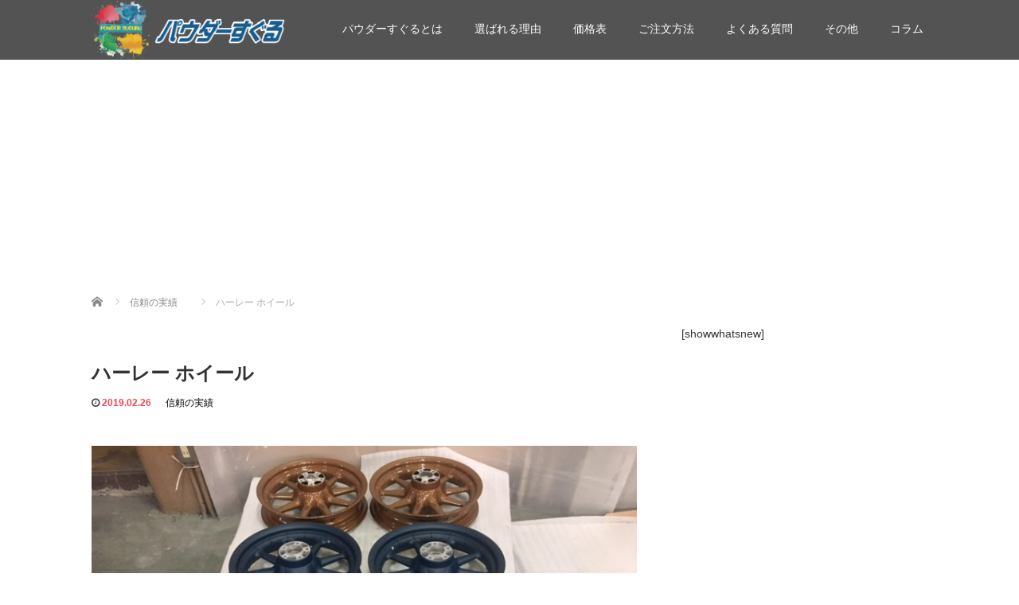

--- FILE ---
content_type: text/html; charset=UTF-8
request_url: https://suguru.bike/2019/02/26/721/
body_size: 15778
content:
<!DOCTYPE html>
<html dir="ltr" lang="ja" prefix="og: https://ogp.me/ns#">
<head prefix="og: http://ogp.me/ns# fb: http://ogp.me/ns/fb#">
  <meta charset="UTF-8">
  <meta name="viewport" content="width=device-width">
  <meta http-equiv="X-UA-Compatible" content="IE=edge">
  <meta name="format-detection" content="telephone=no">

  
  <meta name="description" content="①持込時②剥離・ブラスト後③塗装後【車種】ハーレー【塗装品】〇ホイール前後ｓｅｔ②...">

  <meta property="og:type" content="article" />
<meta property="og:url" content="http://suguru.bike/2019/02/26/721/" />
<meta property="og:title" content="ハーレー ホイール" />
<meta property="og:description" content="①持込時②剥離・ブラスト後③塗装後【車種】ハーレー【塗装品】〇ホイール前後ｓｅｔ②..." />
<meta property="og:site_name" content="パウダーすぐる" />
<meta property="og:image" content='https://suguru.bike/wp-content/uploads/2019/02/IMG_9988-310x200.jpg' />
<meta property="fb:admins" content="suguru.powder" />
<meta name="twitter:card" content="summary" />
<meta name="twitter:site" content="@okano_c" />
<meta name="twitter:creator" content="@okano_c" />
<meta name="twitter:title" content="ハーレー ホイール" />
<meta name="twitter:description" content="①持込時②剥離・ブラスト後③塗装後【車種】ハーレー【塗装品】〇ホイール前後ｓｅｔ②..." />
<meta name="twitter:image:src" content='https://suguru.bike/wp-content/uploads/2019/02/IMG_9988-150x150.jpg' />


  <link rel="profile" href="http://gmpg.org/xfn/11">
  <link rel="pingback" href="https://suguru.bike/xmlrpc.php">

    
		<!-- All in One SEO 4.9.3 - aioseo.com -->
		<title>ハーレー ホイール | パウダーすぐる</title>
	<meta name="description" content="①持込時 ②剥離・ブラスト後 ③塗装後 【車種】ハーレー 【塗装品】 〇ホイール前後ｓｅｔ② 〇ボトムケース" />
	<meta name="robots" content="max-image-preview:large" />
	<meta name="author" content="恵輔加藤"/>
	<meta name="google-site-verification" content="google-site-verification: google1de2568e06940e7a.html" />
	<meta name="keywords" content="信頼の実績" />
	<link rel="canonical" href="https://suguru.bike/2019/02/26/721/" />
	<meta name="generator" content="All in One SEO (AIOSEO) 4.9.3" />
		<meta property="og:locale" content="ja_JP" />
		<meta property="og:site_name" content="パウダーすぐる |" />
		<meta property="og:type" content="article" />
		<meta property="og:title" content="ハーレー ホイール | パウダーすぐる" />
		<meta property="og:description" content="①持込時 ②剥離・ブラスト後 ③塗装後 【車種】ハーレー 【塗装品】 〇ホイール前後ｓｅｔ② 〇ボトムケース" />
		<meta property="og:url" content="https://suguru.bike/2019/02/26/721/" />
		<meta property="article:published_time" content="2019-02-26T13:05:57+00:00" />
		<meta property="article:modified_time" content="2025-09-17T04:14:27+00:00" />
		<meta property="article:publisher" content="https://m.facebook.com/okanocoat/" />
		<meta name="twitter:card" content="summary" />
		<meta name="twitter:site" content="@okano_c" />
		<meta name="twitter:title" content="ハーレー ホイール | パウダーすぐる" />
		<meta name="twitter:description" content="①持込時 ②剥離・ブラスト後 ③塗装後 【車種】ハーレー 【塗装品】 〇ホイール前後ｓｅｔ② 〇ボトムケース" />
		<meta name="twitter:creator" content="@okano_c" />
		<script type="application/ld+json" class="aioseo-schema">
			{"@context":"https:\/\/schema.org","@graph":[{"@type":"Article","@id":"https:\/\/suguru.bike\/2019\/02\/26\/721\/#article","name":"\u30cf\u30fc\u30ec\u30fc \u30db\u30a4\u30fc\u30eb | \u30d1\u30a6\u30c0\u30fc\u3059\u3050\u308b","headline":"\u30cf\u30fc\u30ec\u30fc \u30db\u30a4\u30fc\u30eb","author":{"@id":"https:\/\/suguru.bike\/author\/eisukekato\/#author"},"publisher":{"@id":"https:\/\/suguru.bike\/#organization"},"image":{"@type":"ImageObject","url":"https:\/\/suguru.bike\/wp-content\/uploads\/2019\/02\/IMG_9988.jpg","width":640,"height":480},"datePublished":"2019-02-26T22:05:57+09:00","dateModified":"2025-09-17T13:14:27+09:00","inLanguage":"ja","mainEntityOfPage":{"@id":"https:\/\/suguru.bike\/2019\/02\/26\/721\/#webpage"},"isPartOf":{"@id":"https:\/\/suguru.bike\/2019\/02\/26\/721\/#webpage"},"articleSection":"\u4fe1\u983c\u306e\u5b9f\u7e3e"},{"@type":"BreadcrumbList","@id":"https:\/\/suguru.bike\/2019\/02\/26\/721\/#breadcrumblist","itemListElement":[{"@type":"ListItem","@id":"https:\/\/suguru.bike#listItem","position":1,"name":"\u30db\u30fc\u30e0","item":"https:\/\/suguru.bike","nextItem":{"@type":"ListItem","@id":"https:\/\/suguru.bike\/category\/performance\/#listItem","name":"\u4fe1\u983c\u306e\u5b9f\u7e3e"}},{"@type":"ListItem","@id":"https:\/\/suguru.bike\/category\/performance\/#listItem","position":2,"name":"\u4fe1\u983c\u306e\u5b9f\u7e3e","item":"https:\/\/suguru.bike\/category\/performance\/","nextItem":{"@type":"ListItem","@id":"https:\/\/suguru.bike\/2019\/02\/26\/721\/#listItem","name":"\u30cf\u30fc\u30ec\u30fc \u30db\u30a4\u30fc\u30eb"},"previousItem":{"@type":"ListItem","@id":"https:\/\/suguru.bike#listItem","name":"\u30db\u30fc\u30e0"}},{"@type":"ListItem","@id":"https:\/\/suguru.bike\/2019\/02\/26\/721\/#listItem","position":3,"name":"\u30cf\u30fc\u30ec\u30fc \u30db\u30a4\u30fc\u30eb","previousItem":{"@type":"ListItem","@id":"https:\/\/suguru.bike\/category\/performance\/#listItem","name":"\u4fe1\u983c\u306e\u5b9f\u7e3e"}}]},{"@type":"Organization","@id":"https:\/\/suguru.bike\/#organization","name":"\u30d1\u30a6\u30c0\u30fc\u3059\u3050\u308b","url":"https:\/\/suguru.bike\/","sameAs":["https:\/\/m.facebook.com\/okanocoat\/","https:\/\/twitter.com\/okano_c","https:\/\/www.instagram.com\/powder_suguru\/"]},{"@type":"Person","@id":"https:\/\/suguru.bike\/author\/eisukekato\/#author","url":"https:\/\/suguru.bike\/author\/eisukekato\/","name":"\u6075\u8f14\u52a0\u85e4","image":{"@type":"ImageObject","@id":"https:\/\/suguru.bike\/2019\/02\/26\/721\/#authorImage","url":"https:\/\/secure.gravatar.com\/avatar\/8ce964e1a682e863bd4d560d78ab68fd?s=96&d=mm&r=g","width":96,"height":96,"caption":"\u6075\u8f14\u52a0\u85e4"}},{"@type":"WebPage","@id":"https:\/\/suguru.bike\/2019\/02\/26\/721\/#webpage","url":"https:\/\/suguru.bike\/2019\/02\/26\/721\/","name":"\u30cf\u30fc\u30ec\u30fc \u30db\u30a4\u30fc\u30eb | \u30d1\u30a6\u30c0\u30fc\u3059\u3050\u308b","description":"\u2460\u6301\u8fbc\u6642 \u2461\u5265\u96e2\u30fb\u30d6\u30e9\u30b9\u30c8\u5f8c \u2462\u5857\u88c5\u5f8c \u3010\u8eca\u7a2e\u3011\u30cf\u30fc\u30ec\u30fc \u3010\u5857\u88c5\u54c1\u3011 \u3007\u30db\u30a4\u30fc\u30eb\u524d\u5f8c\uff53\uff45\uff54\u2461 \u3007\u30dc\u30c8\u30e0\u30b1\u30fc\u30b9","inLanguage":"ja","isPartOf":{"@id":"https:\/\/suguru.bike\/#website"},"breadcrumb":{"@id":"https:\/\/suguru.bike\/2019\/02\/26\/721\/#breadcrumblist"},"author":{"@id":"https:\/\/suguru.bike\/author\/eisukekato\/#author"},"creator":{"@id":"https:\/\/suguru.bike\/author\/eisukekato\/#author"},"image":{"@type":"ImageObject","url":"https:\/\/suguru.bike\/wp-content\/uploads\/2019\/02\/IMG_9988.jpg","@id":"https:\/\/suguru.bike\/2019\/02\/26\/721\/#mainImage","width":640,"height":480},"primaryImageOfPage":{"@id":"https:\/\/suguru.bike\/2019\/02\/26\/721\/#mainImage"},"datePublished":"2019-02-26T22:05:57+09:00","dateModified":"2025-09-17T13:14:27+09:00"},{"@type":"WebSite","@id":"https:\/\/suguru.bike\/#website","url":"https:\/\/suguru.bike\/","name":"\u30d1\u30a6\u30c0\u30fc\u3059\u3050\u308b","inLanguage":"ja","publisher":{"@id":"https:\/\/suguru.bike\/#organization"}}]}
		</script>
		<!-- All in One SEO -->

<link rel='dns-prefetch' href='//ajax.googleapis.com' />
<link rel='dns-prefetch' href='//www.google.com' />
<link rel='dns-prefetch' href='//s.w.org' />
<link rel="alternate" type="application/rss+xml" title="パウダーすぐる &raquo; フィード" href="https://suguru.bike/feed/" />
<link rel="alternate" type="application/rss+xml" title="パウダーすぐる &raquo; コメントフィード" href="https://suguru.bike/comments/feed/" />
<link rel="alternate" type="application/rss+xml" title="パウダーすぐる &raquo; ハーレー ホイール のコメントのフィード" href="https://suguru.bike/2019/02/26/721/feed/" />
<script type="text/javascript">
window._wpemojiSettings = {"baseUrl":"https:\/\/s.w.org\/images\/core\/emoji\/14.0.0\/72x72\/","ext":".png","svgUrl":"https:\/\/s.w.org\/images\/core\/emoji\/14.0.0\/svg\/","svgExt":".svg","source":{"concatemoji":"https:\/\/suguru.bike\/wp-includes\/js\/wp-emoji-release.min.js?ver=6.0.11"}};
/*! This file is auto-generated */
!function(e,a,t){var n,r,o,i=a.createElement("canvas"),p=i.getContext&&i.getContext("2d");function s(e,t){var a=String.fromCharCode,e=(p.clearRect(0,0,i.width,i.height),p.fillText(a.apply(this,e),0,0),i.toDataURL());return p.clearRect(0,0,i.width,i.height),p.fillText(a.apply(this,t),0,0),e===i.toDataURL()}function c(e){var t=a.createElement("script");t.src=e,t.defer=t.type="text/javascript",a.getElementsByTagName("head")[0].appendChild(t)}for(o=Array("flag","emoji"),t.supports={everything:!0,everythingExceptFlag:!0},r=0;r<o.length;r++)t.supports[o[r]]=function(e){if(!p||!p.fillText)return!1;switch(p.textBaseline="top",p.font="600 32px Arial",e){case"flag":return s([127987,65039,8205,9895,65039],[127987,65039,8203,9895,65039])?!1:!s([55356,56826,55356,56819],[55356,56826,8203,55356,56819])&&!s([55356,57332,56128,56423,56128,56418,56128,56421,56128,56430,56128,56423,56128,56447],[55356,57332,8203,56128,56423,8203,56128,56418,8203,56128,56421,8203,56128,56430,8203,56128,56423,8203,56128,56447]);case"emoji":return!s([129777,127995,8205,129778,127999],[129777,127995,8203,129778,127999])}return!1}(o[r]),t.supports.everything=t.supports.everything&&t.supports[o[r]],"flag"!==o[r]&&(t.supports.everythingExceptFlag=t.supports.everythingExceptFlag&&t.supports[o[r]]);t.supports.everythingExceptFlag=t.supports.everythingExceptFlag&&!t.supports.flag,t.DOMReady=!1,t.readyCallback=function(){t.DOMReady=!0},t.supports.everything||(n=function(){t.readyCallback()},a.addEventListener?(a.addEventListener("DOMContentLoaded",n,!1),e.addEventListener("load",n,!1)):(e.attachEvent("onload",n),a.attachEvent("onreadystatechange",function(){"complete"===a.readyState&&t.readyCallback()})),(e=t.source||{}).concatemoji?c(e.concatemoji):e.wpemoji&&e.twemoji&&(c(e.twemoji),c(e.wpemoji)))}(window,document,window._wpemojiSettings);
</script>
<style type="text/css">
img.wp-smiley,
img.emoji {
	display: inline !important;
	border: none !important;
	box-shadow: none !important;
	height: 1em !important;
	width: 1em !important;
	margin: 0 0.07em !important;
	vertical-align: -0.1em !important;
	background: none !important;
	padding: 0 !important;
}
</style>
	<link rel='stylesheet' id='wp-block-library-css'  href='https://suguru.bike/wp-includes/css/dist/block-library/style.min.css?ver=4.1.4' type='text/css' media='all' />
<link rel='stylesheet' id='aioseo/css/src/vue/standalone/blocks/table-of-contents/global.scss-css'  href='https://suguru.bike/wp-content/plugins/all-in-one-seo-pack/dist/Lite/assets/css/table-of-contents/global.e90f6d47.css?ver=4.9.3' type='text/css' media='all' />
<style id='global-styles-inline-css' type='text/css'>
body{--wp--preset--color--black: #000000;--wp--preset--color--cyan-bluish-gray: #abb8c3;--wp--preset--color--white: #ffffff;--wp--preset--color--pale-pink: #f78da7;--wp--preset--color--vivid-red: #cf2e2e;--wp--preset--color--luminous-vivid-orange: #ff6900;--wp--preset--color--luminous-vivid-amber: #fcb900;--wp--preset--color--light-green-cyan: #7bdcb5;--wp--preset--color--vivid-green-cyan: #00d084;--wp--preset--color--pale-cyan-blue: #8ed1fc;--wp--preset--color--vivid-cyan-blue: #0693e3;--wp--preset--color--vivid-purple: #9b51e0;--wp--preset--gradient--vivid-cyan-blue-to-vivid-purple: linear-gradient(135deg,rgba(6,147,227,1) 0%,rgb(155,81,224) 100%);--wp--preset--gradient--light-green-cyan-to-vivid-green-cyan: linear-gradient(135deg,rgb(122,220,180) 0%,rgb(0,208,130) 100%);--wp--preset--gradient--luminous-vivid-amber-to-luminous-vivid-orange: linear-gradient(135deg,rgba(252,185,0,1) 0%,rgba(255,105,0,1) 100%);--wp--preset--gradient--luminous-vivid-orange-to-vivid-red: linear-gradient(135deg,rgba(255,105,0,1) 0%,rgb(207,46,46) 100%);--wp--preset--gradient--very-light-gray-to-cyan-bluish-gray: linear-gradient(135deg,rgb(238,238,238) 0%,rgb(169,184,195) 100%);--wp--preset--gradient--cool-to-warm-spectrum: linear-gradient(135deg,rgb(74,234,220) 0%,rgb(151,120,209) 20%,rgb(207,42,186) 40%,rgb(238,44,130) 60%,rgb(251,105,98) 80%,rgb(254,248,76) 100%);--wp--preset--gradient--blush-light-purple: linear-gradient(135deg,rgb(255,206,236) 0%,rgb(152,150,240) 100%);--wp--preset--gradient--blush-bordeaux: linear-gradient(135deg,rgb(254,205,165) 0%,rgb(254,45,45) 50%,rgb(107,0,62) 100%);--wp--preset--gradient--luminous-dusk: linear-gradient(135deg,rgb(255,203,112) 0%,rgb(199,81,192) 50%,rgb(65,88,208) 100%);--wp--preset--gradient--pale-ocean: linear-gradient(135deg,rgb(255,245,203) 0%,rgb(182,227,212) 50%,rgb(51,167,181) 100%);--wp--preset--gradient--electric-grass: linear-gradient(135deg,rgb(202,248,128) 0%,rgb(113,206,126) 100%);--wp--preset--gradient--midnight: linear-gradient(135deg,rgb(2,3,129) 0%,rgb(40,116,252) 100%);--wp--preset--duotone--dark-grayscale: url('#wp-duotone-dark-grayscale');--wp--preset--duotone--grayscale: url('#wp-duotone-grayscale');--wp--preset--duotone--purple-yellow: url('#wp-duotone-purple-yellow');--wp--preset--duotone--blue-red: url('#wp-duotone-blue-red');--wp--preset--duotone--midnight: url('#wp-duotone-midnight');--wp--preset--duotone--magenta-yellow: url('#wp-duotone-magenta-yellow');--wp--preset--duotone--purple-green: url('#wp-duotone-purple-green');--wp--preset--duotone--blue-orange: url('#wp-duotone-blue-orange');--wp--preset--font-size--small: 13px;--wp--preset--font-size--medium: 20px;--wp--preset--font-size--large: 36px;--wp--preset--font-size--x-large: 42px;}.has-black-color{color: var(--wp--preset--color--black) !important;}.has-cyan-bluish-gray-color{color: var(--wp--preset--color--cyan-bluish-gray) !important;}.has-white-color{color: var(--wp--preset--color--white) !important;}.has-pale-pink-color{color: var(--wp--preset--color--pale-pink) !important;}.has-vivid-red-color{color: var(--wp--preset--color--vivid-red) !important;}.has-luminous-vivid-orange-color{color: var(--wp--preset--color--luminous-vivid-orange) !important;}.has-luminous-vivid-amber-color{color: var(--wp--preset--color--luminous-vivid-amber) !important;}.has-light-green-cyan-color{color: var(--wp--preset--color--light-green-cyan) !important;}.has-vivid-green-cyan-color{color: var(--wp--preset--color--vivid-green-cyan) !important;}.has-pale-cyan-blue-color{color: var(--wp--preset--color--pale-cyan-blue) !important;}.has-vivid-cyan-blue-color{color: var(--wp--preset--color--vivid-cyan-blue) !important;}.has-vivid-purple-color{color: var(--wp--preset--color--vivid-purple) !important;}.has-black-background-color{background-color: var(--wp--preset--color--black) !important;}.has-cyan-bluish-gray-background-color{background-color: var(--wp--preset--color--cyan-bluish-gray) !important;}.has-white-background-color{background-color: var(--wp--preset--color--white) !important;}.has-pale-pink-background-color{background-color: var(--wp--preset--color--pale-pink) !important;}.has-vivid-red-background-color{background-color: var(--wp--preset--color--vivid-red) !important;}.has-luminous-vivid-orange-background-color{background-color: var(--wp--preset--color--luminous-vivid-orange) !important;}.has-luminous-vivid-amber-background-color{background-color: var(--wp--preset--color--luminous-vivid-amber) !important;}.has-light-green-cyan-background-color{background-color: var(--wp--preset--color--light-green-cyan) !important;}.has-vivid-green-cyan-background-color{background-color: var(--wp--preset--color--vivid-green-cyan) !important;}.has-pale-cyan-blue-background-color{background-color: var(--wp--preset--color--pale-cyan-blue) !important;}.has-vivid-cyan-blue-background-color{background-color: var(--wp--preset--color--vivid-cyan-blue) !important;}.has-vivid-purple-background-color{background-color: var(--wp--preset--color--vivid-purple) !important;}.has-black-border-color{border-color: var(--wp--preset--color--black) !important;}.has-cyan-bluish-gray-border-color{border-color: var(--wp--preset--color--cyan-bluish-gray) !important;}.has-white-border-color{border-color: var(--wp--preset--color--white) !important;}.has-pale-pink-border-color{border-color: var(--wp--preset--color--pale-pink) !important;}.has-vivid-red-border-color{border-color: var(--wp--preset--color--vivid-red) !important;}.has-luminous-vivid-orange-border-color{border-color: var(--wp--preset--color--luminous-vivid-orange) !important;}.has-luminous-vivid-amber-border-color{border-color: var(--wp--preset--color--luminous-vivid-amber) !important;}.has-light-green-cyan-border-color{border-color: var(--wp--preset--color--light-green-cyan) !important;}.has-vivid-green-cyan-border-color{border-color: var(--wp--preset--color--vivid-green-cyan) !important;}.has-pale-cyan-blue-border-color{border-color: var(--wp--preset--color--pale-cyan-blue) !important;}.has-vivid-cyan-blue-border-color{border-color: var(--wp--preset--color--vivid-cyan-blue) !important;}.has-vivid-purple-border-color{border-color: var(--wp--preset--color--vivid-purple) !important;}.has-vivid-cyan-blue-to-vivid-purple-gradient-background{background: var(--wp--preset--gradient--vivid-cyan-blue-to-vivid-purple) !important;}.has-light-green-cyan-to-vivid-green-cyan-gradient-background{background: var(--wp--preset--gradient--light-green-cyan-to-vivid-green-cyan) !important;}.has-luminous-vivid-amber-to-luminous-vivid-orange-gradient-background{background: var(--wp--preset--gradient--luminous-vivid-amber-to-luminous-vivid-orange) !important;}.has-luminous-vivid-orange-to-vivid-red-gradient-background{background: var(--wp--preset--gradient--luminous-vivid-orange-to-vivid-red) !important;}.has-very-light-gray-to-cyan-bluish-gray-gradient-background{background: var(--wp--preset--gradient--very-light-gray-to-cyan-bluish-gray) !important;}.has-cool-to-warm-spectrum-gradient-background{background: var(--wp--preset--gradient--cool-to-warm-spectrum) !important;}.has-blush-light-purple-gradient-background{background: var(--wp--preset--gradient--blush-light-purple) !important;}.has-blush-bordeaux-gradient-background{background: var(--wp--preset--gradient--blush-bordeaux) !important;}.has-luminous-dusk-gradient-background{background: var(--wp--preset--gradient--luminous-dusk) !important;}.has-pale-ocean-gradient-background{background: var(--wp--preset--gradient--pale-ocean) !important;}.has-electric-grass-gradient-background{background: var(--wp--preset--gradient--electric-grass) !important;}.has-midnight-gradient-background{background: var(--wp--preset--gradient--midnight) !important;}.has-small-font-size{font-size: var(--wp--preset--font-size--small) !important;}.has-medium-font-size{font-size: var(--wp--preset--font-size--medium) !important;}.has-large-font-size{font-size: var(--wp--preset--font-size--large) !important;}.has-x-large-font-size{font-size: var(--wp--preset--font-size--x-large) !important;}
</style>
<link rel='stylesheet' id='contact-form-7-css'  href='https://suguru.bike/wp-content/plugins/contact-form-7/includes/css/styles.css?ver=5.7.7' type='text/css' media='all' />
<link rel='stylesheet' id='tcd-maps-css'  href='https://suguru.bike/wp-content/plugins/tcd-google-maps/admin.css?ver=4.1.4' type='text/css' media='all' />
<link rel='stylesheet' id='_tk-bootstrap-wp-css'  href='https://suguru.bike/wp-content/themes/amore_tcd028/includes/css/bootstrap-wp.css?ver=4.1.4' type='text/css' media='all' />
<link rel='stylesheet' id='_tk-bootstrap-css'  href='https://suguru.bike/wp-content/themes/amore_tcd028/includes/resources/bootstrap/css/bootstrap.min.css?ver=4.1.4' type='text/css' media='all' />
<link rel='stylesheet' id='_tk-font-awesome-css'  href='https://suguru.bike/wp-content/themes/amore_tcd028/includes/css/font-awesome.min.css?ver=4.1.0' type='text/css' media='all' />
<link rel='stylesheet' id='_tk-style-css'  href='https://suguru.bike/wp-content/themes/amore_tcd028/style.css?ver=4.1.4' type='text/css' media='all' />
<script type='text/javascript' src='https://ajax.googleapis.com/ajax/libs/jquery/1.11.3/jquery.min.js?ver=6.0.11' id='jquery-js'></script>
<script type='text/javascript' src='https://suguru.bike/wp-content/themes/amore_tcd028/includes/resources/bootstrap/js/bootstrap.js?ver=6.0.11' id='_tk-bootstrapjs-js'></script>
<script type='text/javascript' src='https://suguru.bike/wp-content/themes/amore_tcd028/includes/js/bootstrap-wp.js?ver=6.0.11' id='_tk-bootstrapwp-js'></script>
<link rel="https://api.w.org/" href="https://suguru.bike/wp-json/" /><link rel="alternate" type="application/json" href="https://suguru.bike/wp-json/wp/v2/posts/721" /><link rel='shortlink' href='https://suguru.bike/?p=721' />
<link rel="alternate" type="application/json+oembed" href="https://suguru.bike/wp-json/oembed/1.0/embed?url=https%3A%2F%2Fsuguru.bike%2F2019%2F02%2F26%2F721%2F" />
<link rel="alternate" type="text/xml+oembed" href="https://suguru.bike/wp-json/oembed/1.0/embed?url=https%3A%2F%2Fsuguru.bike%2F2019%2F02%2F26%2F721%2F&#038;format=xml" />
<!-- Google Tag Manager -->
<script>(function(w,d,s,l,i){w[l]=w[l]||[];w[l].push({'gtm.start':
new Date().getTime(),event:'gtm.js'});var f=d.getElementsByTagName(s)[0],
j=d.createElement(s),dl=l!='dataLayer'?'&l='+l:'';j.async=true;j.src=
'https://www.googletagmanager.com/gtm.js?id='+i+dl;f.parentNode.insertBefore(j,f);
})(window,document,'script','dataLayer','GTM-NRNQMLB');</script>
<!-- End Google Tag Manager --><link rel="icon" href="https://suguru.bike/wp-content/uploads/2018/10/cropped-header_logo-32x32.png" sizes="32x32" />
<link rel="icon" href="https://suguru.bike/wp-content/uploads/2018/10/cropped-header_logo-192x192.png" sizes="192x192" />
<link rel="apple-touch-icon" href="https://suguru.bike/wp-content/uploads/2018/10/cropped-header_logo-180x180.png" />
<meta name="msapplication-TileImage" content="https://suguru.bike/wp-content/uploads/2018/10/cropped-header_logo-270x270.png" />
		<style type="text/css" id="wp-custom-css">
			@charset "utf-8";


/*box-sizingを全ブラウザに対応*/
*, *:before, *:after {
    -webkit-box-sizing: border-box;
    -moz-box-sizing: border-box;
    -o-box-sizing: border-box;
    -ms-box-sizing: border-box;
    box-sizing: border-box;
}

/* floatの解除 ------------- */
.fbox{
	clear:both;
	_display: inline-block;
	min-height: 1%;
}
.fbox:after {
	display: block;
	clear: both;
	height: 0;
	visibility: hidden;
	content: ".";
	line-height: 0;
}
*{
	font-family: 游ゴシック, "Yu Gothic", YuGothic, sans-serif;
}

.recaptcha_policy {
  padding: 0;
  margin: 0;
  text-align: center;
  font-size: 11px !important;
  color: #444 !important;
}
.recaptcha_policy a {
  font-size: 11px !important;
  color: #111 !important;
}

.grecaptcha-badge { visibility: hidden; }		</style>
		  
  <link rel="stylesheet" media="screen and (max-width:771px)" href="https://suguru.bike/wp-content/themes/amore_tcd028/footer-bar/footer-bar.css?ver=4.1.4">

  <script type="text/javascript" src="https://suguru.bike/wp-content/themes/amore_tcd028/js/jquery.elevatezoom.js"></script>
  <script type="text/javascript" src="https://suguru.bike/wp-content/themes/amore_tcd028/parallax.js"></script>
  <script type="text/javascript" src="https://suguru.bike/wp-content/themes/amore_tcd028/js/jscript.js"></script>
   

  <script type="text/javascript">
    jQuery(function() {
      jQuery(".zoom").elevateZoom({
        zoomType : "inner",
        zoomWindowFadeIn: 500,
        zoomWindowFadeOut: 500,
        easing : true
      });
    });
  </script>

  <script type="text/javascript" src="https://suguru.bike/wp-content/themes/amore_tcd028/js/syncertel.js"></script>

  <link rel="stylesheet" media="screen and (max-width:991px)" href="https://suguru.bike/wp-content/themes/amore_tcd028/responsive.css?ver=4.1.4">
  <link rel="stylesheet" href="//maxcdn.bootstrapcdn.com/font-awesome/4.3.0/css/font-awesome.min.css">
  <link rel="stylesheet" href="https://suguru.bike/wp-content/themes/amore_tcd028/amore.css?ver=4.1.4" type="text/css" />
  <link rel="stylesheet" href="https://suguru.bike/wp-content/themes/amore_tcd028/comment-style.css?ver=4.1.4" type="text/css" />
  <style type="text/css">
          .site-navigation{position:fixed;}
    
  .fa, .wp-icon a:before {display:inline-block;font:normal normal normal 14px/1 FontAwesome;font-size:inherit;text-rendering:auto;-webkit-font-smoothing:antialiased;-moz-osx-font-smoothing:grayscale;transform:translate(0, 0)}
  .fa-phone:before, .wp-icon.wp-fa-phone a:before {content:"\f095"; margin-right:5px;}

  body { font-size:14px; }
  a {color: #E84854;}
  a:hover, #bread_crumb li.home a:hover:before {color: #222222;}
  #global_menu ul ul li a{background:#E84854;}
  #global_menu ul ul li a:hover{background:#222222;}
  #previous_next_post a:hover{
    background: #222222;
  }
  .social-icon:hover{
    background-color: #E84854 !important;
  }
  .up-arrow:hover{
    background-color: #E84854 !important;
  }

  .menu-item:hover *:not(.dropdown-menu *){
    color: #E84854 !important;
  }
  .menu-item a:hover {
    color: #E84854 !important;
  }
  .button a, .pager li > a, .pager li > span{
    background-color: #222222;
  }
  .dropdown-menu .menu-item > a:hover, .button a:hover, .pager li > a:hover{
    background-color: #E84854 !important;
  }
  .button-green a{
    background-color: #E84854;
  }
  .button-green a:hover{
    background-color: #E84854;
  }
  .timestamp{
    color: #E84854;
  }
  .blog-list-timestamp{
    color: #E84854;
  }
  .footer_main, .scrolltotop{
    background-color: #222222;
  }
  .scrolltotop_arrow a:hover{
    color: #E84854;
  }

  .first-h1{
    color: #FFFFFF;
    text-shadow: 1px 1px 1px #000000 !important;
  }
  .second-body, .second-body{
    color: #222222;
  }
  .top-headline.third_headline{
      color: #FFFFFF;
      text-shadow: 0px 0px px #FFFFFF;
  }
  .top-headline.fourth_headline{
      color: #FFFFFF;
      text-shadow: 0px 0px 10px #666666;
  }
  .top-headline.fifth_headline{
      color: #FFFFFF;
      text-shadow: px px px #FFFFFF;
  }

  .top-headline{
      color: #FFFFFF;
      text-shadow: 0px 0px 10px #666666;
  }

  .thumb:hover:after{
      box-shadow: inset 0 0 0 7px #E84854;
  }


    p { word-wrap:break-word; }
  
  
  

</style>

</head>

<body class="post-template-default single single-post postid-721 single-format-standard group-blog">
<!-- Google Tag Manager (noscript) -->
<noscript><iframe src="https://www.googletagmanager.com/ns.html?id=GTM-P96DQ7V"
height="0" width="0" style="display:none;visibility:hidden"></iframe></noscript>
<!-- End Google Tag Manager (noscript) -->
  
  <div id="verytop"></div>
  <nav id="header" class="site-navigation">
      <div class="container">
      <div class="row">
        <div class="site-navigation-inner col-xs-120 no-padding" style="padding:0px">
          <div class="navbar navbar-default">
            <div class="navbar-header">
              <div id="logo-area">
                <div id='logo_image'>
<h1 id="logo" style="top:0px; left:0px;"><a href=" https://suguru.bike/" title="パウダーすぐる" data-label="パウダーすぐる"><img class="h_logo" src="http://suguru.bike/wp-content/uploads/tcd-w/logo-resized.png?1769912253" alt="パウダーすぐる" title="パウダーすぐる" /></a></h1>
</div>
                              </div>

            </div>

            <!-- The WordPress Menu goes here -->
            <div class="pull-right right-menu">
                                              <div class="collapse navbar-collapse"><ul id="main-menu" class="nav navbar-nav"><li id="menu-item-122" class="menu-item menu-item-type-post_type menu-item-object-page menu-item-has-children menu-item-122 dropdown"><a title="パウダーすぐるとは" href="https://suguru.bike/about/" data-toggle="dropdown" class="dropdown-toggle" aria-haspopup="true">パウダーすぐるとは <span class="caret"></span></a>
<ul role="menu" class=" dropdown-menu">
	<li id="menu-item-123" class="menu-item menu-item-type-post_type menu-item-object-page menu-item-123"><a title="パウダーコートとは" href="https://suguru.bike/about/powder/">パウダーコートとは</a></li>
	<li id="menu-item-371" class="menu-item menu-item-type-custom menu-item-object-custom menu-item-371"><a title="代表挨拶" href="http://suguru.bike/about/#aisatsu">代表挨拶</a></li>
	<li id="menu-item-372" class="menu-item menu-item-type-custom menu-item-object-custom menu-item-372"><a title="誕生秘話" href="http://suguru.bike/about/#hiwa">誕生秘話</a></li>
	<li id="menu-item-534" class="menu-item menu-item-type-post_type menu-item-object-page menu-item-534"><a title="会社概要" href="https://suguru.bike/about/company-profile/">会社概要</a></li>
</ul>
</li>
<li id="menu-item-535" class="menu-item menu-item-type-custom menu-item-object-custom menu-item-has-children menu-item-535 dropdown"><a title="選ばれる理由" data-toggle="dropdown" class="dropdown-toggle" aria-haspopup="true">選ばれる理由 <span class="caret"></span></a>
<ul role="menu" class=" dropdown-menu">
	<li id="menu-item-512" class="menu-item menu-item-type-post_type menu-item-object-page menu-item-512"><a title="作業工程" href="https://suguru.bike/reason/flow/">作業工程</a></li>
	<li id="menu-item-374" class="menu-item menu-item-type-custom menu-item-object-custom menu-item-374"><a title="信頼の実績" href="http://suguru.bike/category/performance/">信頼の実績</a></li>
	<li id="menu-item-319" class="menu-item menu-item-type-post_type menu-item-object-page menu-item-319"><a title="スタッフ力" href="https://suguru.bike/reason/staff/">スタッフ力</a></li>
	<li id="menu-item-474" class="menu-item menu-item-type-custom menu-item-object-custom menu-item-474"><a title="喜びの声" href="http://suguru.bike/category/voice/">喜びの声</a></li>
</ul>
</li>
<li id="menu-item-5516" class="menu-item menu-item-type-custom menu-item-object-custom menu-item-5516"><a title="価格表" href="https://ameblo.jp/powder-suguru/entry-12751282834.html">価格表</a></li>
<li id="menu-item-127" class="menu-item menu-item-type-post_type menu-item-object-page menu-item-has-children menu-item-127 dropdown"><a title="ご注文方法" href="https://suguru.bike/order-flow/" data-toggle="dropdown" class="dropdown-toggle" aria-haspopup="true">ご注文方法 <span class="caret"></span></a>
<ul role="menu" class=" dropdown-menu">
	<li id="menu-item-1050" class="menu-item menu-item-type-post_type menu-item-object-page menu-item-1050"><a title="色見本" href="https://suguru.bike/color/">色見本</a></li>
</ul>
</li>
<li id="menu-item-126" class="menu-item menu-item-type-post_type menu-item-object-page menu-item-has-children menu-item-126 dropdown"><a title="よくある質問" href="https://suguru.bike/qa/" data-toggle="dropdown" class="dropdown-toggle" aria-haspopup="true">よくある質問 <span class="caret"></span></a>
<ul role="menu" class=" dropdown-menu">
	<li id="menu-item-320" class="menu-item menu-item-type-post_type menu-item-object-page menu-item-320"><a title="見積もり・お問い合わせ" href="https://suguru.bike/qa/contact/">見積もり・お問い合わせ</a></li>
</ul>
</li>
<li id="menu-item-533" class="menu-item menu-item-type-custom menu-item-object-custom menu-item-has-children menu-item-533 dropdown"><a title="その他" data-toggle="dropdown" class="dropdown-toggle" aria-haspopup="true">その他 <span class="caret"></span></a>
<ul role="menu" class=" dropdown-menu">
	<li id="menu-item-418" class="menu-item menu-item-type-post_type menu-item-object-page menu-item-418"><a title="マフラー塗装" href="https://suguru.bike/other/muffler/">マフラー塗装</a></li>
	<li id="menu-item-419" class="menu-item menu-item-type-post_type menu-item-object-page menu-item-419"><a title="ウレタン塗装" href="https://suguru.bike/other/urethane/">ウレタン塗装</a></li>
	<li id="menu-item-381" class="menu-item menu-item-type-custom menu-item-object-custom menu-item-381"><a title="お客様要望サービス" href="http://suguru.bike/about/#jitsugen">お客様要望サービス</a></li>
</ul>
</li>
<li id="menu-item-1235" class="menu-item menu-item-type-custom menu-item-object-custom menu-item-1235"><a title="コラム" href="http://suguru.bike/category/%E3%82%B3%E3%83%A9%E3%83%A0/">コラム</a></li>
</ul></div>                                                                <a href="#" class="menu_button"></a>
                 <div id="global_menu" class="clearfix">
                  <ul id="menu-%e3%82%b0%e3%83%ad%e3%83%bc%e3%83%90%e3%83%ab%e3%83%a1%e3%83%8b%e3%83%a5%e3%83%bc" class="menu"><li class="menu-item menu-item-type-post_type menu-item-object-page menu-item-has-children menu-item-122"><a href="https://suguru.bike/about/">パウダーすぐるとは</a>
<ul class="sub-menu">
	<li class="menu-item menu-item-type-post_type menu-item-object-page menu-item-123"><a href="https://suguru.bike/about/powder/">パウダーコートとは</a></li>
	<li class="menu-item menu-item-type-custom menu-item-object-custom menu-item-371"><a href="http://suguru.bike/about/#aisatsu">代表挨拶</a></li>
	<li class="menu-item menu-item-type-custom menu-item-object-custom menu-item-372"><a href="http://suguru.bike/about/#hiwa">誕生秘話</a></li>
	<li class="menu-item menu-item-type-post_type menu-item-object-page menu-item-534"><a href="https://suguru.bike/about/company-profile/">会社概要</a></li>
</ul>
</li>
<li class="menu-item menu-item-type-custom menu-item-object-custom menu-item-has-children menu-item-535"><a>選ばれる理由</a>
<ul class="sub-menu">
	<li class="menu-item menu-item-type-post_type menu-item-object-page menu-item-512"><a href="https://suguru.bike/reason/flow/">作業工程</a></li>
	<li class="menu-item menu-item-type-custom menu-item-object-custom menu-item-374"><a href="http://suguru.bike/category/performance/">信頼の実績</a></li>
	<li class="menu-item menu-item-type-post_type menu-item-object-page menu-item-319"><a href="https://suguru.bike/reason/staff/">スタッフ力</a></li>
	<li class="menu-item menu-item-type-custom menu-item-object-custom menu-item-474"><a href="http://suguru.bike/category/voice/">喜びの声</a></li>
</ul>
</li>
<li class="menu-item menu-item-type-custom menu-item-object-custom menu-item-5516"><a href="https://ameblo.jp/powder-suguru/entry-12751282834.html">価格表</a></li>
<li class="menu-item menu-item-type-post_type menu-item-object-page menu-item-has-children menu-item-127"><a href="https://suguru.bike/order-flow/">ご注文方法</a>
<ul class="sub-menu">
	<li class="menu-item menu-item-type-post_type menu-item-object-page menu-item-1050"><a href="https://suguru.bike/color/">色見本</a></li>
</ul>
</li>
<li class="menu-item menu-item-type-post_type menu-item-object-page menu-item-has-children menu-item-126"><a href="https://suguru.bike/qa/">よくある質問</a>
<ul class="sub-menu">
	<li class="menu-item menu-item-type-post_type menu-item-object-page menu-item-320"><a href="https://suguru.bike/qa/contact/">見積もり・お問い合わせ</a></li>
</ul>
</li>
<li class="menu-item menu-item-type-custom menu-item-object-custom menu-item-has-children menu-item-533"><a>その他</a>
<ul class="sub-menu">
	<li class="menu-item menu-item-type-post_type menu-item-object-page menu-item-418"><a href="https://suguru.bike/other/muffler/">マフラー塗装</a></li>
	<li class="menu-item menu-item-type-post_type menu-item-object-page menu-item-419"><a href="https://suguru.bike/other/urethane/">ウレタン塗装</a></li>
	<li class="menu-item menu-item-type-custom menu-item-object-custom menu-item-381"><a href="http://suguru.bike/about/#jitsugen">お客様要望サービス</a></li>
</ul>
</li>
<li class="menu-item menu-item-type-custom menu-item-object-custom menu-item-1235"><a href="http://suguru.bike/category/%E3%82%B3%E3%83%A9%E3%83%A0/">コラム</a></li>
</ul>                 </div>
                                           </div>

          </div><!-- .navbar -->
        </div>
      </div>
    </div><!-- .container -->
  </nav><!-- .site-navigation -->

<div class="main-content">
    <div class="amore-divider romaji" data-parallax="scroll" data-image-src="">
    <div class="container">
      <div class="row">
        <div class="col-xs-120">
          <div class="top-headline" style="margin-top: 50px; margin-bottom: -20px;"></div>
        </div>
      </div>
    </div>
  </div>
  
  <div class="container amore-inner-container" style="margin-bottom:170px">
    <div class="row">
      
      <div class="col-sm-80 no-left-padding">
    	
    		
<article id="post-721" class="post-721 post type-post status-publish format-standard has-post-thumbnail hentry category-performance">
	<header class="breadcrumb">
	    
<ul id="bread_crumb" class="clearfix">
 <li itemscope="itemscope" itemtype="http://data-vocabulary.org/Breadcrumb" class="home"><a itemprop="url" href="https://suguru.bike/"><span itemprop="title">Home</span></a></li>

 <li itemscope="itemscope" itemtype="http://data-vocabulary.org/Breadcrumb">
    <a itemprop="url" href="https://suguru.bike/category/performance/"><span itemprop="title">信頼の実績</span></a>
     </li>
 <li class="last">ハーレー ホイール</li>

</ul>
	
		<h2 class="page-title mt40 mb10">ハーレー ホイール</h2>

		<div class="entry-meta mb45">
						<span class='fa fa-clock-o'></span><span class='timestamp'>&nbsp;2019.02.26</span>						<span class="categories-wrap"><a href="https://suguru.bike/category/performance/" rel="category tag">信頼の実績</a></span>
		</div><!-- .entry-meta -->
	</header><!-- .entry-header -->

	<div class="entry-content">
						<div class="entry-content-thumbnail">
			<img src='https://suguru.bike/wp-content/uploads/2019/02/IMG_9988.jpg' style='width:100%; margin-bottom:40px' />		</div>
				<p>①持込時</p>
<p><img class="alignnone size-medium wp-image-722" src="http://suguru.bike/wp-content/uploads/2019/02/IMG_7821-e1551184971197-298x300.jpg" alt="" width="298" height="300" srcset="https://suguru.bike/wp-content/uploads/2019/02/IMG_7821-e1551184971197-298x300.jpg 298w, https://suguru.bike/wp-content/uploads/2019/02/IMG_7821-e1551184971197-150x150.jpg 150w, https://suguru.bike/wp-content/uploads/2019/02/IMG_7821-e1551184971197-768x773.jpg 768w, https://suguru.bike/wp-content/uploads/2019/02/IMG_7821-e1551184971197.jpg 1018w, https://suguru.bike/wp-content/uploads/2019/02/IMG_7821-e1551184971197-120x120.jpg 120w, https://suguru.bike/wp-content/uploads/2019/02/IMG_7821-e1551184971197-76x76.jpg 76w" sizes="(max-width: 298px) 100vw, 298px" /></p>
<p><img loading="lazy" class="alignnone size-medium wp-image-723" src="http://suguru.bike/wp-content/uploads/2019/02/IMG_7820-300x248.jpg" alt="" width="300" height="248" srcset="https://suguru.bike/wp-content/uploads/2019/02/IMG_7820-300x248.jpg 300w, https://suguru.bike/wp-content/uploads/2019/02/IMG_7820-768x635.jpg 768w, https://suguru.bike/wp-content/uploads/2019/02/IMG_7820.jpg 1024w" sizes="(max-width: 300px) 100vw, 300px" /></p>
<p>②剥離・ブラスト後</p>
<p><img loading="lazy" class="alignnone size-medium wp-image-734" style="background-color: transparent; color: #333333; quot;quot;quot;quot;,times,serif;font-size: 16px; font-style: normal; font-variant: normal; font-weight: 400; height: 225px; letter-spacing: normal; max-width: 1716px; text-align: left; text-decoration: none; text-indent: 0px;" src="http://suguru.bike/wp-content/uploads/2019/02/IMG_9867-300x225.jpg" alt="" width="300" height="225" srcset="https://suguru.bike/wp-content/uploads/2019/02/IMG_9867-300x225.jpg 300w, https://suguru.bike/wp-content/uploads/2019/02/IMG_9867.jpg 640w" sizes="(max-width: 300px) 100vw, 300px" /><b></b><i></i><u></u></p>
<p><img loading="lazy" class="alignnone size-medium wp-image-735" style="background-color: transparent; color: #333333; quot;quot;quot;quot;,times,serif;font-size: 16px; font-style: normal; font-variant: normal; font-weight: 400; height: 225px; letter-spacing: normal; max-width: 1716px; text-align: left; text-decoration: none; text-indent: 0px;" src="http://suguru.bike/wp-content/uploads/2019/02/IMG_9869-300x225.jpg" alt="" width="300" height="225" srcset="https://suguru.bike/wp-content/uploads/2019/02/IMG_9869-300x225.jpg 300w, https://suguru.bike/wp-content/uploads/2019/02/IMG_9869.jpg 640w" sizes="(max-width: 300px) 100vw, 300px" /></p>
<p><img loading="lazy" class="alignnone size-medium wp-image-733" style="background-color: transparent; color: #333333; quot;quot;quot;quot;,times,serif;font-size: 16px; font-style: normal; font-variant: normal; font-weight: 400; height: 225px; letter-spacing: normal; max-width: 1716px; text-align: left; text-decoration: none; text-indent: 0px;" src="http://suguru.bike/wp-content/uploads/2019/02/FullSizeRender-8-300x225.jpg" alt="" width="300" height="225" srcset="https://suguru.bike/wp-content/uploads/2019/02/FullSizeRender-8-300x225.jpg 300w, https://suguru.bike/wp-content/uploads/2019/02/FullSizeRender-8.jpg 640w" sizes="(max-width: 300px) 100vw, 300px" /><b></b><i></i><u></u></p>
<p>③塗装後</p>
<p><img loading="lazy" class="alignnone size-medium wp-image-725" style="background-color: transparent; color: #333333; quot;quot;quot;quot;,times,serif;font-size: 16px; font-style: normal; font-variant: normal; font-weight: 400; height: 225px; letter-spacing: normal; max-width: 1716px; text-align: left; text-decoration: none; text-indent: 0px;" src="http://suguru.bike/wp-content/uploads/2019/02/IMG_9988-300x225.jpg" alt="" width="300" height="225" srcset="https://suguru.bike/wp-content/uploads/2019/02/IMG_9988-300x225.jpg 300w, https://suguru.bike/wp-content/uploads/2019/02/IMG_9988.jpg 640w" sizes="(max-width: 300px) 100vw, 300px" /><b></b><i></i><u></u></p>
<p><img loading="lazy" class="alignnone size-medium wp-image-726" style="background-color: transparent; color: #333333; quot;quot;quot;quot;,times,serif;font-size: 16px; font-style: normal; font-variant: normal; font-weight: 400; height: 225px; letter-spacing: normal; max-width: 1716px; text-align: left; text-decoration: none; text-indent: 0px;" src="http://suguru.bike/wp-content/uploads/2019/02/IMG_9990-300x225.jpg" alt="" width="300" height="225" srcset="https://suguru.bike/wp-content/uploads/2019/02/IMG_9990-300x225.jpg 300w, https://suguru.bike/wp-content/uploads/2019/02/IMG_9990.jpg 640w" sizes="(max-width: 300px) 100vw, 300px" /><b></b><i></i><u></u><b></b><i></i><u></u></p>
<p><img loading="lazy" class="alignnone size-medium wp-image-724" style="background-color: transparent; color: #333333; quot;quot;quot;quot;,times,serif;font-size: 16px; font-style: normal; font-variant: normal; font-weight: 400; height: 225px; letter-spacing: normal; max-width: 1716px; text-align: left; text-decoration: none; text-indent: 0px;" src="http://suguru.bike/wp-content/uploads/2019/02/IMG_9987-300x225.jpg" alt="" width="300" height="225" srcset="https://suguru.bike/wp-content/uploads/2019/02/IMG_9987-300x225.jpg 300w, https://suguru.bike/wp-content/uploads/2019/02/IMG_9987.jpg 640w" sizes="(max-width: 300px) 100vw, 300px" /><b></b><i></i><u></u></p>
<p><img loading="lazy" class="alignnone size-medium wp-image-728" style="background-color: transparent; color: #333333; quot;quot;quot;quot;,times,serif;font-size: 16px; font-style: normal; font-variant: normal; font-weight: 400; height: 225px; letter-spacing: normal; max-width: 1716px; text-align: left; text-decoration: none; text-indent: 0px;" src="http://suguru.bike/wp-content/uploads/2019/02/IMG_9996-300x225.jpg" alt="" width="300" height="225" srcset="https://suguru.bike/wp-content/uploads/2019/02/IMG_9996-300x225.jpg 300w, https://suguru.bike/wp-content/uploads/2019/02/IMG_9996.jpg 640w" sizes="(max-width: 300px) 100vw, 300px" /></p>
<p><img loading="lazy" class="alignnone size-medium wp-image-727" style="background-color: transparent; color: #333333; quot;quot;quot;quot;,times,serif;font-size: 16px; font-style: normal; font-variant: normal; font-weight: 400; height: 225px; letter-spacing: normal; max-width: 1716px; text-align: left; text-decoration: none; text-indent: 0px;" src="http://suguru.bike/wp-content/uploads/2019/02/IMG_9991-300x225.jpg" alt="" width="300" height="225" srcset="https://suguru.bike/wp-content/uploads/2019/02/IMG_9991-300x225.jpg 300w, https://suguru.bike/wp-content/uploads/2019/02/IMG_9991.jpg 640w" sizes="(max-width: 300px) 100vw, 300px" /><b></b><i></i><u></u><b></b><i></i><u></u></p>
<p><img loading="lazy" class="alignnone size-medium wp-image-730" style="background-color: transparent; color: #333333; quot;quot;quot;quot;,times,serif;font-size: 16px; font-style: normal; font-variant: normal; font-weight: 400; height: 225px; letter-spacing: normal; max-width: 1716px; text-align: left; text-decoration: none; text-indent: 0px;" src="http://suguru.bike/wp-content/uploads/2019/02/IMG_0010-300x225.jpg" alt="" width="300" height="225" srcset="https://suguru.bike/wp-content/uploads/2019/02/IMG_0010-300x225.jpg 300w, https://suguru.bike/wp-content/uploads/2019/02/IMG_0010.jpg 640w" sizes="(max-width: 300px) 100vw, 300px" /></p>
<p><img loading="lazy" class="alignnone size-medium wp-image-731" style="background-color: transparent; color: #333333; quot;quot;quot;quot;,times,serif;font-size: 16px; font-style: normal; font-variant: normal; font-weight: 400; height: 225px; letter-spacing: normal; max-width: 1716px; text-align: left; text-decoration: none; text-indent: 0px;" src="http://suguru.bike/wp-content/uploads/2019/02/IMG_0011-300x225.jpg" alt="" width="300" height="225" srcset="https://suguru.bike/wp-content/uploads/2019/02/IMG_0011-300x225.jpg 300w, https://suguru.bike/wp-content/uploads/2019/02/IMG_0011.jpg 640w" sizes="(max-width: 300px) 100vw, 300px" /><b></b><i></i><u></u><b></b><i></i><u></u></p>
<p><img loading="lazy" class="alignnone size-medium wp-image-729" style="background-color: transparent; color: #333333; quot;quot;quot;quot;,times,serif;font-size: 16px; font-style: normal; font-variant: normal; font-weight: 400; height: 225px; letter-spacing: normal; max-width: 1716px; text-align: left; text-decoration: none; text-indent: 0px;" src="http://suguru.bike/wp-content/uploads/2019/02/IMG_0001-300x225.jpg" alt="" width="300" height="225" srcset="https://suguru.bike/wp-content/uploads/2019/02/IMG_0001-300x225.jpg 300w, https://suguru.bike/wp-content/uploads/2019/02/IMG_0001.jpg 640w" sizes="(max-width: 300px) 100vw, 300px" /></p>
<p><img loading="lazy" class="alignnone size-medium wp-image-732" style="background-color: transparent; color: #333333; quot;quot;quot;quot;,times,serif;font-size: 16px; font-style: normal; font-variant: normal; font-weight: 400; height: 225px; letter-spacing: normal; max-width: 1716px; text-align: left; text-decoration: none; text-indent: 0px;" src="http://suguru.bike/wp-content/uploads/2019/02/IMG_9998-300x225.jpg" alt="" width="300" height="225" srcset="https://suguru.bike/wp-content/uploads/2019/02/IMG_9998-300x225.jpg 300w, https://suguru.bike/wp-content/uploads/2019/02/IMG_9998.jpg 640w" sizes="(max-width: 300px) 100vw, 300px" /><b></b><i></i><u></u></p>
<p>【車種】ハーレー</p>
<p>【塗装品】</p>
<p>〇ホイール前後ｓｅｔ②</p>
<p>〇ボトムケース</p>
<p>〇キャリパー2ｓｅｔ</p>
<p>〇ディスク</p>
<p>【塗装色】</p>
<p>〇ホイール（青系）：</p>
<p>RAL5011近似メタリック（ファインテクスチャー）</p>
<p>〇ホイール（ブロンズ系）：</p>
<p>銅メタリック艶消+粉体クリアコート仕上げ</p>
<p>〇ボトムケース：RAL5011</p>
<p>〇キャリパー：RAL3020</p>
<p>〇ディスク：黒艶有（RAL9005）</p>
<p>&nbsp;</p>
<p>&nbsp;</p>
		
		                <div style="margin-top:30px;">
		
<!--Type1-->

<!--Type2-->

<!--Type3-->

<!--Type4-->

<!--Type5-->
<div id="share5_btm">


<div class="sns_default_top">
<ul class="clearfix">
<!-- Twitterボタン -->
<li class="default twitter_button">
<a href="https://twitter.com/share" class="twitter-share-button">Tweet</a>
<script>!function(d,s,id){var js,fjs=d.getElementsByTagName(s)[0],p=/^http:/.test(d.location)?'http':'https';if(!d.getElementById(id)){js=d.createElement(s);js.id=id;js.src=p+'://platform.twitter.com/widgets.js';fjs.parentNode.insertBefore(js,fjs);}}(document, 'script', 'twitter-wjs');</script>
</li>

<!-- Facebookいいねボタン -->
<li class="default fblike_button">
<div class="fb-like" data-href="https://suguru.bike/2019/02/26/721/" data-send="false" data-layout="button_count" data-width="450" data-show-faces="false"></div>
</li>

<!-- Facebookシェアボタン -->
<li class="default fbshare_button2">
<div class="fb-share-button" data-href="https://suguru.bike/2019/02/26/721/" data-layout="button_count"></div>
</li>






</ul>  
</div>

</div>

                </div>
		


		<!-- comments -->
				<!-- /comments -->

	</div><!-- .entry-content -->



				
	<footer class="entry-meta">

				<div class="row">
			<div class="col-xs-60 text-right">
														<a style="text-decoration:none" href="https://suguru.bike/2019/02/26/%e3%83%a4%e3%83%9e%e3%83%8fxjr400r%e3%83%9b%e3%82%a4%e3%83%bc%e3%83%ab/">
						<span style="font-size:24px; padding-right:10px;" class="text-muted fa fa-chevron-left"></span>
						<div class="thumb hidden-xs" style="width:120px; height:120px;"><img width="120" height="120" src="https://suguru.bike/wp-content/uploads/2019/02/FullSizeRender-12-120x120.jpg" class="attachment-size3 size-size3 wp-post-image" alt="" loading="lazy" srcset="https://suguru.bike/wp-content/uploads/2019/02/FullSizeRender-12-120x120.jpg 120w, https://suguru.bike/wp-content/uploads/2019/02/FullSizeRender-12-150x150.jpg 150w, https://suguru.bike/wp-content/uploads/2019/02/FullSizeRender-12-76x76.jpg 76w" sizes="(max-width: 120px) 100vw, 120px" /></div>
					</a>
							</div>
			<div class="col-xs-60 text-left">
														<a style="text-decoration:none" href="https://suguru.bike/2019/02/26/bmw%e3%83%9b%e3%82%a4%e3%83%bc%e3%83%ab/">
						<div class="thumb hidden-xs" style="width:120px; height:120px;"><img width="120" height="120" src="https://suguru.bike/wp-content/uploads/2019/02/IMG_0676-120x120.jpg" class="attachment-size3 size-size3 wp-post-image" alt="" loading="lazy" srcset="https://suguru.bike/wp-content/uploads/2019/02/IMG_0676-120x120.jpg 120w, https://suguru.bike/wp-content/uploads/2019/02/IMG_0676-150x150.jpg 150w, https://suguru.bike/wp-content/uploads/2019/02/IMG_0676-76x76.jpg 76w" sizes="(max-width: 120px) 100vw, 120px" /></div>
						<span style="font-size:24px; padding-left:10px;" class="text-muted fa fa-chevron-right"></span>
					</a>
							</div>
		</div>
		
		<div class="row hidden-xs">
			<!-- single post banner -->
			<!-- /single post banner -->
		</div>

	</footer><!-- .entry-meta -->
</article><!-- #post-## -->

    		
    	
        <hr/>

        
          <!-- related posts -->
                    <div id="related_posts">
            <div class="row mb25">
                              <div class="col-xs-60 p0">
                  <article id="post-995" class="post-995 post type-post status-publish format-standard has-post-thumbnail hentry category-performance">
                    <div class='col-xs-45' style='padding-right:0px'><a href="https://suguru.bike/2018/04/11/%e3%82%bb%e3%83%94%e3%82%a2%e3%83%96%e3%83%a9%e3%82%a6%e3%83%b3%e3%83%a1%e3%82%bf%e3%83%aa%e3%83%83%e3%82%af/"><div class="thumb"><img src="https://suguru.bike/wp-content/uploads/2019/02/IMG_4399-120x120.jpg" alt=""></div></a></div><div class='col-xs-75'><span class='fa fa-clock-o'></span><span class='timestamp romaji'>&nbsp;2018.04.11</span>　<h4 class='underline-hover' style='display:block; margin-bottom:10px; margin-top:10px'><a class='content_links' href='https://suguru.bike/2018/04/11/%e3%82%bb%e3%83%94%e3%82%a2%e3%83%96%e3%83%a9%e3%82%a6%e3%83%b3%e3%83%a1%e3%82%bf%e3%83%aa%e3%83%83%e3%82%af/'>セピアブラウンメタリック</a></h4></div>                  </article><!-- #post-## -->
                </div>
                                              <div class="col-xs-60 p0">
                  <article id="post-773" class="post-773 post type-post status-publish format-standard has-post-thumbnail hentry category-performance">
                    <div class='col-xs-45' style='padding-right:0px'><a href="https://suguru.bike/2019/02/26/%e3%83%9b%e3%83%b3%e3%83%80-%e3%82%b0%e3%83%ad%e3%83%a02071jc75%e5%9e%8b%e3%83%9b%e3%82%a4%e3%83%bc%e3%83%ab/"><div class="thumb"><img src="https://suguru.bike/wp-content/uploads/2019/02/IMG_0696-120x120.jpg" alt=""></div></a></div><div class='col-xs-75'><span class='fa fa-clock-o'></span><span class='timestamp romaji'>&nbsp;2019.02.26</span>　<h4 class='underline-hover' style='display:block; margin-bottom:10px; margin-top:10px'><a class='content_links' href='https://suguru.bike/2019/02/26/%e3%83%9b%e3%83%b3%e3%83%80-%e3%82%b0%e3%83%ad%e3%83%a02071jc75%e5%9e%8b%e3%83%9b%e3%82%a4%e3%83%bc%e3%83%ab/'>ホンダ グロム2071JC75型ホイール</a></h4></div>                  </article><!-- #post-## -->
                </div>
                </div><div class="row mb25">                              <div class="col-xs-60 p0">
                  <article id="post-3680" class="post-3680 post type-post status-publish format-standard has-post-thumbnail hentry category-performance">
                    <div class='col-xs-45' style='padding-right:0px'><a href="https://suguru.bike/2020/10/29/%e3%83%9b%e3%83%b3%e3%83%80ct125%e3%80%80%e3%83%8f%e3%83%b3%e3%82%bf%e3%83%bc%e3%82%ab%e3%83%96%e3%80%80%e7%95%aa%e9%87%8d/"><div class="thumb"><img src="https://suguru.bike/wp-content/uploads/2020/10/AFF2328A-90C4-4D6B-BAED-B4118356D07C-120x120.jpg" alt=""></div></a></div><div class='col-xs-75'><span class='fa fa-clock-o'></span><span class='timestamp romaji'>&nbsp;2020.10.29</span>　<h4 class='underline-hover' style='display:block; margin-bottom:10px; margin-top:10px'><a class='content_links' href='https://suguru.bike/2020/10/29/%e3%83%9b%e3%83%b3%e3%83%80ct125%e3%80%80%e3%83%8f%e3%83%b3%e3%82%bf%e3%83%bc%e3%82%ab%e3%83%96%e3%80%80%e7%95%aa%e9%87%8d/'>ホンダCT125　ハンターカブ　番重</a></h4></div>                  </article><!-- #post-## -->
                </div>
                                              <div class="col-xs-60 p0">
                  <article id="post-3422" class="post-3422 post type-post status-publish format-standard has-post-thumbnail hentry category-performance">
                    <div class='col-xs-45' style='padding-right:0px'><a href="https://suguru.bike/2020/08/19/%e3%82%ab%e3%83%af%e3%82%b5%e3%82%ad-z750fx-%e3%83%95%e3%83%ac%e3%83%bc%e3%83%a0%e3%82%b9%e3%82%a4%e3%83%b3%e3%82%b0%e3%82%a2%e3%83%bc%e3%83%a0set%e3%81%aa%e3%81%a9/"><div class="thumb"><img src="https://suguru.bike/wp-content/uploads/2019/05/IMG_5275　反転　サイズ変更-120x120.jpg" alt=""></div></a></div><div class='col-xs-75'><span class='fa fa-clock-o'></span><span class='timestamp romaji'>&nbsp;2020.08.19</span>　<h4 class='underline-hover' style='display:block; margin-bottom:10px; margin-top:10px'><a class='content_links' href='https://suguru.bike/2020/08/19/%e3%82%ab%e3%83%af%e3%82%b5%e3%82%ad-z750fx-%e3%83%95%e3%83%ac%e3%83%bc%e3%83%a0%e3%82%b9%e3%82%a4%e3%83%b3%e3%82%b0%e3%82%a2%e3%83%bc%e3%83%a0set%e3%81%aa%e3%81%a9/'>カワサキ Z750FX フレーム+スイングアームsetなど</a></h4></div>                  </article><!-- #post-## -->
                </div>
                </div><div class="row mb25">                              <div class="col-xs-60 p0">
                  <article id="post-3659" class="post-3659 post type-post status-publish format-standard has-post-thumbnail hentry category-performance">
                    <div class='col-xs-45' style='padding-right:0px'><a href="https://suguru.bike/2020/10/29/bmw%e3%80%80%e3%83%9b%e3%82%a4%e3%83%bc%e3%83%ab%e5%89%8d%e5%be%8cset/"><div class="thumb"><img src="https://suguru.bike/wp-content/uploads/2020/10/D8D317ED-EABC-4BA1-A1A9-D69DD31ED667-120x120.jpg" alt=""></div></a></div><div class='col-xs-75'><span class='fa fa-clock-o'></span><span class='timestamp romaji'>&nbsp;2020.10.29</span>　<h4 class='underline-hover' style='display:block; margin-bottom:10px; margin-top:10px'><a class='content_links' href='https://suguru.bike/2020/10/29/bmw%e3%80%80%e3%83%9b%e3%82%a4%e3%83%bc%e3%83%ab%e5%89%8d%e5%be%8cset/'>BMW　K１００RS　ホイール前後set</a></h4></div>                  </article><!-- #post-## -->
                </div>
                                              <div class="col-xs-60 p0">
                  <article id="post-1298" class="post-1298 post type-post status-publish format-standard has-post-thumbnail hentry category-performance">
                    <div class='col-xs-45' style='padding-right:0px'><a href="https://suguru.bike/2018/06/29/%e3%83%a4%e3%83%9e%e3%83%8ftzr250-3ma%e3%82%ad%e3%83%a3%e3%83%aa%e3%83%91%e3%83%bc/"><div class="thumb"><img src="https://suguru.bike/wp-content/uploads/2019/03/IMG_8210-120x120.jpg" alt=""></div></a></div><div class='col-xs-75'><span class='fa fa-clock-o'></span><span class='timestamp romaji'>&nbsp;2018.06.29</span>　<h4 class='underline-hover' style='display:block; margin-bottom:10px; margin-top:10px'><a class='content_links' href='https://suguru.bike/2018/06/29/%e3%83%a4%e3%83%9e%e3%83%8ftzr250-3ma%e3%82%ad%e3%83%a3%e3%83%aa%e3%83%91%e3%83%bc/'>ヤマハTZR250/3MAキャリパー</a></h4></div>                  </article><!-- #post-## -->
                </div>
                </div><div class="row mb25">                          </div>
          </div>
                              <!-- /related posts -->
      </div>

      <div class="col-sm-37 col-sm-offset-3 no-right-padding" style="margin-top:40px">
        
				<div class="sidebar-padder">

																									<div class="side_widget clearfix widget_text" id="text-2">
			<div class="textwidget"><p>[showwhatsnew]</p>
</div>
		</div>
															
		</div><!-- close .sidebar-padder -->      </div>

    </div>
  </div>
</div>



<div id="footer">
  <div class="container" style="padding-bottom:10px; padding-top:10px;">
    <div class="row hidden-xs">
      <div class="col-xs-60 col-xs-offset-20 text-center">
              </div>
      <div class="col-xs-40 text-right">
              <ul class="user_sns clearfix" id="footer_social_link">
          <li class="facebook"><a href="https://www.facebook.com/suguru.powder" target="_blank"><span>Facebook</span></a></li>          <li class="twitter"><a href="https://twitter.com/okano_c" target="_blank"><span>Twitter</span></a></li>          <li class="insta"><a href="https://www.instagram.com/powder_suguru/" target="_blank"><span>Instagram</span></a></li>                                               </ul>
             </div>
    </div>

    <div class="row visible-xs">
      <div class="col-xs-120 text-center">
              </div>
      <div class="col-xs-120 footer_mobile_menu_wrapper">
                            <div id="footer-menu-1" class="footer_mobile_menu clearfix">
           <ul id="menu-%e3%83%95%e3%83%83%e3%82%bf%e3%83%bc%e3%83%a1%e3%83%8b%e3%83%a5%e3%83%bc1" class="menu"><li id="menu-item-129" class="menu-item menu-item-type-post_type menu-item-object-page menu-item-home menu-item-129"><a href="https://suguru.bike/">TOP</a></li>
<li id="menu-item-130" class="menu-item menu-item-type-post_type menu-item-object-page menu-item-130"><a href="https://suguru.bike/about/">パウダーすぐるとは</a></li>
<li id="menu-item-131" class="menu-item menu-item-type-post_type menu-item-object-page menu-item-131"><a href="https://suguru.bike/about/powder/">パウダーコートとは</a></li>
</ul>          </div>
                                      <div id="footer-menu-2" class="footer_mobile_menu clearfix">
           <ul id="menu-%e3%83%95%e3%83%83%e3%82%bf%e3%83%bc%e3%83%a1%e3%83%8b%e3%83%a5%e3%83%bc4" class="menu"><li id="menu-item-111" class="menu-item menu-item-type-post_type menu-item-object-page menu-item-111"><a href="https://suguru.bike/about/company-profile/">会社概要</a></li>
<li id="menu-item-110" class="menu-item menu-item-type-post_type menu-item-object-page menu-item-privacy-policy menu-item-110"><a href="https://suguru.bike/privacy/">個人情報取り扱いについて</a></li>
<li id="menu-item-109" class="menu-item menu-item-type-post_type menu-item-object-page menu-item-109"><a href="https://suguru.bike/qa/contact/">見積もり・お問い合わせ</a></li>
</ul>          </div>
                                      <div id="footer-menu-3" class="footer_mobile_menu clearfix">
           <ul id="menu-%e3%83%95%e3%83%83%e3%82%bf%e3%83%bc%e3%83%a1%e3%83%8b%e3%83%a5%e3%83%bc3" class="menu"><li id="menu-item-136" class="menu-item menu-item-type-post_type menu-item-object-page current_page_parent menu-item-136"><a href="https://suguru.bike/column/">コラム</a></li>
<li id="menu-item-135" class="menu-item menu-item-type-post_type menu-item-object-page menu-item-135"><a href="https://suguru.bike/reason/staff/">スタッフ力</a></li>
</ul>          </div>
                                      <div id="footer-menu-4" class="footer_mobile_menu clearfix">
           <ul id="menu-%e3%83%95%e3%83%83%e3%82%bf%e3%83%bc%e3%83%a1%e3%83%8b%e3%83%a5%e3%83%bc4-1" class="menu"><li class="menu-item menu-item-type-post_type menu-item-object-page menu-item-111"><a href="https://suguru.bike/about/company-profile/">会社概要</a></li>
<li class="menu-item menu-item-type-post_type menu-item-object-page menu-item-privacy-policy menu-item-110"><a href="https://suguru.bike/privacy/">個人情報取り扱いについて</a></li>
<li class="menu-item menu-item-type-post_type menu-item-object-page menu-item-109"><a href="https://suguru.bike/qa/contact/">見積もり・お問い合わせ</a></li>
</ul>          </div>
                        </div>
      <div class="col-xs-120 text-center footer_social_link_wrapper">
              <ul class="user_sns clearfix" id="footer_social_link">
          <li class="twitter"><a href="https://twitter.com/okano_c" target="_blank"><span>Twitter</span></a></li>          <li class="facebook"><a href="https://www.facebook.com/suguru.powder" target="_blank"><span>Facebook</span></a></li>          <li class="insta"><a href="https://www.instagram.com/powder_suguru/" target="_blank"><span>Instagram</span></a></li>                                               </ul>
             </div>
    </div>
  </div>
</div>


<div class="hidden-xs footer_main">
  <div class="container amore-section" style="padding: 60px 0 50px;">
    <div class="row" style="color:white; width:740px; margin:0 auto;">
      <div class="col-xs-120 text-center romaji"><div id="footer_logo_area" style="top:0px; left:0px;">
<h3 id="footer_logo">
<a href="https://suguru.bike/" title="パウダーすぐる"><img class="f_logo" src="http://suguru.bike/wp-content/uploads/tcd-w/footer-image-resized.png" alt="パウダーすぐる" title="パウダーすぐる" /></a>
</h3>
</div>
</div>
    </div>
        <div class="row" style="color:white; width:720px; margin:0 auto;">

            <div class="col-xs-30 no-padding hidden-xs">
          <div class="footer-menu collapse navbar-collapse"><ul id="menu-%e3%83%95%e3%83%83%e3%82%bf%e3%83%bc%e3%83%a1%e3%83%8b%e3%83%a5%e3%83%bc1-1" class="nav navbar-nav"><li class="menu-item menu-item-type-post_type menu-item-object-page menu-item-home menu-item-129"><a title="TOP" href="https://suguru.bike/">TOP</a></li>
<li class="menu-item menu-item-type-post_type menu-item-object-page menu-item-130"><a title="パウダーすぐるとは" href="https://suguru.bike/about/">パウダーすぐるとは</a></li>
<li class="menu-item menu-item-type-post_type menu-item-object-page menu-item-131"><a title="パウダーコートとは" href="https://suguru.bike/about/powder/">パウダーコートとは</a></li>
</ul></div>      </div>
                  <div class="col-xs-30 no-padding hidden-xs">
          <div class="footer-menu collapse navbar-collapse"><ul id="menu-%e3%83%95%e3%83%83%e3%82%bf%e3%83%bc%e3%83%a1%e3%83%8b%e3%83%a5%e3%83%bc4-2" class="nav navbar-nav"><li class="menu-item menu-item-type-post_type menu-item-object-page menu-item-111"><a title="会社概要" href="https://suguru.bike/about/company-profile/">会社概要</a></li>
<li class="menu-item menu-item-type-post_type menu-item-object-page menu-item-privacy-policy menu-item-110"><a title="個人情報取り扱いについて" href="https://suguru.bike/privacy/">個人情報取り扱いについて</a></li>
<li class="menu-item menu-item-type-post_type menu-item-object-page menu-item-109"><a title="見積もり・お問い合わせ" href="https://suguru.bike/qa/contact/">見積もり・お問い合わせ</a></li>
</ul></div>      </div>
                  <div class="col-xs-30 no-padding hidden-xs">
          <div class="footer-menu collapse navbar-collapse"><ul id="menu-%e3%83%95%e3%83%83%e3%82%bf%e3%83%bc%e3%83%a1%e3%83%8b%e3%83%a5%e3%83%bc3-1" class="nav navbar-nav"><li class="menu-item menu-item-type-post_type menu-item-object-page current_page_parent menu-item-136"><a title="コラム" href="https://suguru.bike/column/">コラム</a></li>
<li class="menu-item menu-item-type-post_type menu-item-object-page menu-item-135"><a title="スタッフ力" href="https://suguru.bike/reason/staff/">スタッフ力</a></li>
</ul></div>      </div>
                  <div class="col-xs-30 no-padding hidden-xs">
          <div class="footer-menu collapse navbar-collapse"><ul id="menu-%e3%83%95%e3%83%83%e3%82%bf%e3%83%bc%e3%83%a1%e3%83%8b%e3%83%a5%e3%83%bc4-3" class="nav navbar-nav"><li class="menu-item menu-item-type-post_type menu-item-object-page menu-item-111"><a title="会社概要" href="https://suguru.bike/about/company-profile/">会社概要</a></li>
<li class="menu-item menu-item-type-post_type menu-item-object-page menu-item-privacy-policy menu-item-110"><a title="個人情報取り扱いについて" href="https://suguru.bike/privacy/">個人情報取り扱いについて</a></li>
<li class="menu-item menu-item-type-post_type menu-item-object-page menu-item-109"><a title="見積もり・お問い合わせ" href="https://suguru.bike/qa/contact/">見積もり・お問い合わせ</a></li>
</ul></div>      </div>
          </div>
  </div>
  <div class="scrolltotop">
    <div class="scrolltotop_arrow"><a href="#verytop">&#xe911;</a></div>
  </div>
</div>

<div class="copr">
  <div class="container">
    <div class="row">
      <div class="col-sm-60 text-left hidden-xs">
        <span class="footer-zipcode">〒491-0827</span>        <span class="footer-address">愛知県一宮市三ツ井5丁目21番9</span>        <span class="footer-phone">TEL：080-3837-6859(おもてなし隊長加藤直通ダイヤル)/FAX：0586-77-8127</span>      </div>
      <div class="col-sm-60 text-right hidden-xs romaji">
        <span class="copyright">Copyright &copy;&nbsp; <a href="https://suguru.bike/">パウダーすぐる</a> All Rights Reserved.</span>
      </div>
      <div class="col-sm-120 text-center visible-xs romaji">
        <span class="copyright">&copy;&nbsp; <a href="https://suguru.bike/">パウダーすぐる</a> All Rights Reserved.</span>
      </div>
    </div>
  </div>
</div>

  <div id="return_top">
    <a href="#header_top"><span>PAGE TOP</span></a>
  </div>

<!-- Google Tag Manager (noscript) -->
<noscript><iframe src="https://www.googletagmanager.com/ns.html?id=GTM-NRNQMLB"
height="0" width="0" style="display:none;visibility:hidden"></iframe></noscript>
<!-- End Google Tag Manager (noscript) --><script type='text/javascript' src='https://suguru.bike/wp-content/plugins/contact-form-7/includes/swv/js/index.js?ver=5.7.7' id='swv-js'></script>
<script type='text/javascript' id='contact-form-7-js-extra'>
/* <![CDATA[ */
var wpcf7 = {"api":{"root":"https:\/\/suguru.bike\/wp-json\/","namespace":"contact-form-7\/v1"}};
/* ]]> */
</script>
<script type='text/javascript' src='https://suguru.bike/wp-content/plugins/contact-form-7/includes/js/index.js?ver=5.7.7' id='contact-form-7-js'></script>
<script type='text/javascript' id='google-invisible-recaptcha-js-before'>
var renderInvisibleReCaptcha = function() {

    for (var i = 0; i < document.forms.length; ++i) {
        var form = document.forms[i];
        var holder = form.querySelector('.inv-recaptcha-holder');

        if (null === holder) continue;
		holder.innerHTML = '';

         (function(frm){
			var cf7SubmitElm = frm.querySelector('.wpcf7-submit');
            var holderId = grecaptcha.render(holder,{
                'sitekey': '6LfexcgcAAAAAGtIkAxEE2d6m7_IfumEaix4kEhS', 'size': 'invisible', 'badge' : 'bottomright',
                'callback' : function (recaptchaToken) {
					if((null !== cf7SubmitElm) && (typeof jQuery != 'undefined')){jQuery(frm).submit();grecaptcha.reset(holderId);return;}
					 HTMLFormElement.prototype.submit.call(frm);
                },
                'expired-callback' : function(){grecaptcha.reset(holderId);}
            });

			if(null !== cf7SubmitElm && (typeof jQuery != 'undefined') ){
				jQuery(cf7SubmitElm).off('click').on('click', function(clickEvt){
					clickEvt.preventDefault();
					grecaptcha.execute(holderId);
				});
			}
			else
			{
				frm.onsubmit = function (evt){evt.preventDefault();grecaptcha.execute(holderId);};
			}


        })(form);
    }
};
</script>
<script type='text/javascript' async defer src='https://www.google.com/recaptcha/api.js?onload=renderInvisibleReCaptcha&#038;render=explicit' id='google-invisible-recaptcha-js'></script>
<script type='text/javascript' src='https://suguru.bike/wp-content/themes/amore_tcd028/includes/js/skip-link-focus-fix.js?ver=20130115' id='_tk-skip-link-focus-fix-js'></script>
<script type='text/javascript' src='https://www.google.com/recaptcha/api.js?render=6LfexcgcAAAAAGtIkAxEE2d6m7_IfumEaix4kEhS&#038;ver=3.0' id='google-recaptcha-js'></script>
<script type='text/javascript' src='https://suguru.bike/wp-includes/js/dist/vendor/regenerator-runtime.min.js?ver=0.13.9' id='regenerator-runtime-js'></script>
<script type='text/javascript' src='https://suguru.bike/wp-includes/js/dist/vendor/wp-polyfill.min.js?ver=3.15.0' id='wp-polyfill-js'></script>
<script type='text/javascript' id='wpcf7-recaptcha-js-extra'>
/* <![CDATA[ */
var wpcf7_recaptcha = {"sitekey":"6LfexcgcAAAAAGtIkAxEE2d6m7_IfumEaix4kEhS","actions":{"homepage":"homepage","contactform":"contactform"}};
/* ]]> */
</script>
<script type='text/javascript' src='https://suguru.bike/wp-content/plugins/contact-form-7/modules/recaptcha/index.js?ver=5.7.7' id='wpcf7-recaptcha-js'></script>
<script type='text/javascript' src='https://suguru.bike/wp-includes/js/comment-reply.min.js?ver=6.0.11' id='comment-reply-js'></script>

<script type="text/javascript">

    var canLoad = true

    function page_ajax_get(){
      var page = jQuery('.paged').last().attr('data-paged') || 2;
      var cat = null;
      var ajaxurl = 'https://suguru.bike/wp-admin/admin-ajax.php';

      canLoad = false

      jQuery.ajax({
        type: 'POST',
        url: ajaxurl,
        data: {"action": "load-filter", cat: cat, paged:page },
        success: function(response) {
          if(response.length > 100){
            var id = page - 1;
            id.toString();
            jQuery("#infiniscroll").html(jQuery("#infiniscroll").html() + response);
          } else {
            jQuery("#pagerlink").html("最終ページ")
            jQuery("#pagerbutton").attr("disabled", "disabled")
          }

          setTimeout(function(){ canLoad = true }, 2000)
        }
      })
    }
    
  jQuery(window).load(function(){

    jQuery("#site-cover").fadeOut('slow');

    var cat = null
    var currentSlide = -1

    var fixStuff = function(){
      jQuery(".heightaswidth").each(function(){
        jQuery(this).css('height', jQuery(this).outerWidth())
      })

/* ここ削除 */
    
      jQuery(".verticalcenter").each(function(){
        var center = (jQuery(this).parent().width() / 2) - parseInt(jQuery(this).parent().css('padding-top'))
        //var size = jQuery(this).outerHeight() / 2
        var size = 13;
        jQuery(this).css('padding-top', center - size + 20)
      })

      jQuery(".verticalcentersplash").each(function(){
        var center = jQuery(window).height() / 2
        var size = jQuery(this).outerHeight() / 2
        jQuery(this).css('padding-top', center - size)
      })
    }

    // var nextSlide = function(){
    //   currentSlide++
  
    //   if(jQuery("[data-order='" + currentSlide + "']").length == 0) currentSlide = 0

    //   jQuery('.parallax-mirror[data-order]').fadeOut("slow");
    //   jQuery("[data-order='" + currentSlide + "']").fadeIn("slow");
    // }

    //   jQuery('.parallax-mirror[data-order]').hide();


    var nextSlide = function(){      
      currentSlide++
  
      if(jQuery("[data-order='" + currentSlide + "']").length == 0) currentSlide = 0

            // if( $( window ).width() > 767 ){
        jQuery('.parallax-mirror[data-order]').fadeOut("slow");
      // } else {
            // }
      
      jQuery("[data-order='" + currentSlide + "']").fadeIn("slow");
    }

            // if( $( window ).width() > 767 ){
        jQuery('.parallax-mirror[data-order]').hide();
      // } else {
            // }


      fixStuff();
      nextSlide();

     // setInterval(nextSlide, 3000);


     setInterval(function(){
      jQuery(".fade-me-in").first().fadeIn().removeClass('fade-me-in');
     }, 200)



     jQuery(window).resize(function() {
      fixStuff();
     });




    if (jQuery("#telephone").length && jQuery("#logo").length) {
      jQuery("#telephone").css('left', jQuery("#logo").width() + 30)
    }

    jQuery('#topcover').addClass('topcover-visible')

    jQuery("a[href*=#]:not([href=#])").click(function(){
      if(location.pathname.replace(/^\//,"")==this.pathname.replace(/^\//,"")&&location.hostname==this.hostname){
        var e=jQuery(this.hash);
        if(e=e.length?e:jQuery("[name="+this.hash.slice(1)+"]"),e.length)return jQuery("html,body").animate({scrollTop:e.offset().top},1e3),!1
      }
    })

    //$(".menu-item, .menu-item a").click(function(){ })

    jQuery(window).scroll(function(){
      var center = jQuery(window).height() - 300

/*

      if(jQuery(window).scrollTop() > jQuery("#footer").offset().top - jQuery(window).height() && canLoad){
        page_ajax_get();
      }
*/

      jQuery('.invisibletexteffect').each(function(){
        var percentFromCenter = Math.abs(( (jQuery(this).offset().top + jQuery(this).outerHeight() / 2 ) - jQuery(document).scrollTop()) - center) / center

        if(percentFromCenter < 1)
          jQuery(this).removeClass('offsetted')
      })


    })
  })

  </script>


  <!-- facebook share button code -->
 <div id="fb-root"></div>
 <script>
 (function(d, s, id) {
   var js, fjs = d.getElementsByTagName(s)[0];
   if (d.getElementById(id)) return;
   js = d.createElement(s); js.id = id;
   js.src = "//connect.facebook.net/ja_JP/sdk.js#xfbml=1&version=v2.5";
   fjs.parentNode.insertBefore(js, fjs);
 }(document, 'script', 'facebook-jssdk'));
 </script>
 
</body>
</html>

--- FILE ---
content_type: text/html; charset=utf-8
request_url: https://www.google.com/recaptcha/api2/anchor?ar=1&k=6LfexcgcAAAAAGtIkAxEE2d6m7_IfumEaix4kEhS&co=aHR0cHM6Ly9zdWd1cnUuYmlrZTo0NDM.&hl=en&v=N67nZn4AqZkNcbeMu4prBgzg&size=invisible&anchor-ms=20000&execute-ms=30000&cb=a44xklqls64h
body_size: 48737
content:
<!DOCTYPE HTML><html dir="ltr" lang="en"><head><meta http-equiv="Content-Type" content="text/html; charset=UTF-8">
<meta http-equiv="X-UA-Compatible" content="IE=edge">
<title>reCAPTCHA</title>
<style type="text/css">
/* cyrillic-ext */
@font-face {
  font-family: 'Roboto';
  font-style: normal;
  font-weight: 400;
  font-stretch: 100%;
  src: url(//fonts.gstatic.com/s/roboto/v48/KFO7CnqEu92Fr1ME7kSn66aGLdTylUAMa3GUBHMdazTgWw.woff2) format('woff2');
  unicode-range: U+0460-052F, U+1C80-1C8A, U+20B4, U+2DE0-2DFF, U+A640-A69F, U+FE2E-FE2F;
}
/* cyrillic */
@font-face {
  font-family: 'Roboto';
  font-style: normal;
  font-weight: 400;
  font-stretch: 100%;
  src: url(//fonts.gstatic.com/s/roboto/v48/KFO7CnqEu92Fr1ME7kSn66aGLdTylUAMa3iUBHMdazTgWw.woff2) format('woff2');
  unicode-range: U+0301, U+0400-045F, U+0490-0491, U+04B0-04B1, U+2116;
}
/* greek-ext */
@font-face {
  font-family: 'Roboto';
  font-style: normal;
  font-weight: 400;
  font-stretch: 100%;
  src: url(//fonts.gstatic.com/s/roboto/v48/KFO7CnqEu92Fr1ME7kSn66aGLdTylUAMa3CUBHMdazTgWw.woff2) format('woff2');
  unicode-range: U+1F00-1FFF;
}
/* greek */
@font-face {
  font-family: 'Roboto';
  font-style: normal;
  font-weight: 400;
  font-stretch: 100%;
  src: url(//fonts.gstatic.com/s/roboto/v48/KFO7CnqEu92Fr1ME7kSn66aGLdTylUAMa3-UBHMdazTgWw.woff2) format('woff2');
  unicode-range: U+0370-0377, U+037A-037F, U+0384-038A, U+038C, U+038E-03A1, U+03A3-03FF;
}
/* math */
@font-face {
  font-family: 'Roboto';
  font-style: normal;
  font-weight: 400;
  font-stretch: 100%;
  src: url(//fonts.gstatic.com/s/roboto/v48/KFO7CnqEu92Fr1ME7kSn66aGLdTylUAMawCUBHMdazTgWw.woff2) format('woff2');
  unicode-range: U+0302-0303, U+0305, U+0307-0308, U+0310, U+0312, U+0315, U+031A, U+0326-0327, U+032C, U+032F-0330, U+0332-0333, U+0338, U+033A, U+0346, U+034D, U+0391-03A1, U+03A3-03A9, U+03B1-03C9, U+03D1, U+03D5-03D6, U+03F0-03F1, U+03F4-03F5, U+2016-2017, U+2034-2038, U+203C, U+2040, U+2043, U+2047, U+2050, U+2057, U+205F, U+2070-2071, U+2074-208E, U+2090-209C, U+20D0-20DC, U+20E1, U+20E5-20EF, U+2100-2112, U+2114-2115, U+2117-2121, U+2123-214F, U+2190, U+2192, U+2194-21AE, U+21B0-21E5, U+21F1-21F2, U+21F4-2211, U+2213-2214, U+2216-22FF, U+2308-230B, U+2310, U+2319, U+231C-2321, U+2336-237A, U+237C, U+2395, U+239B-23B7, U+23D0, U+23DC-23E1, U+2474-2475, U+25AF, U+25B3, U+25B7, U+25BD, U+25C1, U+25CA, U+25CC, U+25FB, U+266D-266F, U+27C0-27FF, U+2900-2AFF, U+2B0E-2B11, U+2B30-2B4C, U+2BFE, U+3030, U+FF5B, U+FF5D, U+1D400-1D7FF, U+1EE00-1EEFF;
}
/* symbols */
@font-face {
  font-family: 'Roboto';
  font-style: normal;
  font-weight: 400;
  font-stretch: 100%;
  src: url(//fonts.gstatic.com/s/roboto/v48/KFO7CnqEu92Fr1ME7kSn66aGLdTylUAMaxKUBHMdazTgWw.woff2) format('woff2');
  unicode-range: U+0001-000C, U+000E-001F, U+007F-009F, U+20DD-20E0, U+20E2-20E4, U+2150-218F, U+2190, U+2192, U+2194-2199, U+21AF, U+21E6-21F0, U+21F3, U+2218-2219, U+2299, U+22C4-22C6, U+2300-243F, U+2440-244A, U+2460-24FF, U+25A0-27BF, U+2800-28FF, U+2921-2922, U+2981, U+29BF, U+29EB, U+2B00-2BFF, U+4DC0-4DFF, U+FFF9-FFFB, U+10140-1018E, U+10190-1019C, U+101A0, U+101D0-101FD, U+102E0-102FB, U+10E60-10E7E, U+1D2C0-1D2D3, U+1D2E0-1D37F, U+1F000-1F0FF, U+1F100-1F1AD, U+1F1E6-1F1FF, U+1F30D-1F30F, U+1F315, U+1F31C, U+1F31E, U+1F320-1F32C, U+1F336, U+1F378, U+1F37D, U+1F382, U+1F393-1F39F, U+1F3A7-1F3A8, U+1F3AC-1F3AF, U+1F3C2, U+1F3C4-1F3C6, U+1F3CA-1F3CE, U+1F3D4-1F3E0, U+1F3ED, U+1F3F1-1F3F3, U+1F3F5-1F3F7, U+1F408, U+1F415, U+1F41F, U+1F426, U+1F43F, U+1F441-1F442, U+1F444, U+1F446-1F449, U+1F44C-1F44E, U+1F453, U+1F46A, U+1F47D, U+1F4A3, U+1F4B0, U+1F4B3, U+1F4B9, U+1F4BB, U+1F4BF, U+1F4C8-1F4CB, U+1F4D6, U+1F4DA, U+1F4DF, U+1F4E3-1F4E6, U+1F4EA-1F4ED, U+1F4F7, U+1F4F9-1F4FB, U+1F4FD-1F4FE, U+1F503, U+1F507-1F50B, U+1F50D, U+1F512-1F513, U+1F53E-1F54A, U+1F54F-1F5FA, U+1F610, U+1F650-1F67F, U+1F687, U+1F68D, U+1F691, U+1F694, U+1F698, U+1F6AD, U+1F6B2, U+1F6B9-1F6BA, U+1F6BC, U+1F6C6-1F6CF, U+1F6D3-1F6D7, U+1F6E0-1F6EA, U+1F6F0-1F6F3, U+1F6F7-1F6FC, U+1F700-1F7FF, U+1F800-1F80B, U+1F810-1F847, U+1F850-1F859, U+1F860-1F887, U+1F890-1F8AD, U+1F8B0-1F8BB, U+1F8C0-1F8C1, U+1F900-1F90B, U+1F93B, U+1F946, U+1F984, U+1F996, U+1F9E9, U+1FA00-1FA6F, U+1FA70-1FA7C, U+1FA80-1FA89, U+1FA8F-1FAC6, U+1FACE-1FADC, U+1FADF-1FAE9, U+1FAF0-1FAF8, U+1FB00-1FBFF;
}
/* vietnamese */
@font-face {
  font-family: 'Roboto';
  font-style: normal;
  font-weight: 400;
  font-stretch: 100%;
  src: url(//fonts.gstatic.com/s/roboto/v48/KFO7CnqEu92Fr1ME7kSn66aGLdTylUAMa3OUBHMdazTgWw.woff2) format('woff2');
  unicode-range: U+0102-0103, U+0110-0111, U+0128-0129, U+0168-0169, U+01A0-01A1, U+01AF-01B0, U+0300-0301, U+0303-0304, U+0308-0309, U+0323, U+0329, U+1EA0-1EF9, U+20AB;
}
/* latin-ext */
@font-face {
  font-family: 'Roboto';
  font-style: normal;
  font-weight: 400;
  font-stretch: 100%;
  src: url(//fonts.gstatic.com/s/roboto/v48/KFO7CnqEu92Fr1ME7kSn66aGLdTylUAMa3KUBHMdazTgWw.woff2) format('woff2');
  unicode-range: U+0100-02BA, U+02BD-02C5, U+02C7-02CC, U+02CE-02D7, U+02DD-02FF, U+0304, U+0308, U+0329, U+1D00-1DBF, U+1E00-1E9F, U+1EF2-1EFF, U+2020, U+20A0-20AB, U+20AD-20C0, U+2113, U+2C60-2C7F, U+A720-A7FF;
}
/* latin */
@font-face {
  font-family: 'Roboto';
  font-style: normal;
  font-weight: 400;
  font-stretch: 100%;
  src: url(//fonts.gstatic.com/s/roboto/v48/KFO7CnqEu92Fr1ME7kSn66aGLdTylUAMa3yUBHMdazQ.woff2) format('woff2');
  unicode-range: U+0000-00FF, U+0131, U+0152-0153, U+02BB-02BC, U+02C6, U+02DA, U+02DC, U+0304, U+0308, U+0329, U+2000-206F, U+20AC, U+2122, U+2191, U+2193, U+2212, U+2215, U+FEFF, U+FFFD;
}
/* cyrillic-ext */
@font-face {
  font-family: 'Roboto';
  font-style: normal;
  font-weight: 500;
  font-stretch: 100%;
  src: url(//fonts.gstatic.com/s/roboto/v48/KFO7CnqEu92Fr1ME7kSn66aGLdTylUAMa3GUBHMdazTgWw.woff2) format('woff2');
  unicode-range: U+0460-052F, U+1C80-1C8A, U+20B4, U+2DE0-2DFF, U+A640-A69F, U+FE2E-FE2F;
}
/* cyrillic */
@font-face {
  font-family: 'Roboto';
  font-style: normal;
  font-weight: 500;
  font-stretch: 100%;
  src: url(//fonts.gstatic.com/s/roboto/v48/KFO7CnqEu92Fr1ME7kSn66aGLdTylUAMa3iUBHMdazTgWw.woff2) format('woff2');
  unicode-range: U+0301, U+0400-045F, U+0490-0491, U+04B0-04B1, U+2116;
}
/* greek-ext */
@font-face {
  font-family: 'Roboto';
  font-style: normal;
  font-weight: 500;
  font-stretch: 100%;
  src: url(//fonts.gstatic.com/s/roboto/v48/KFO7CnqEu92Fr1ME7kSn66aGLdTylUAMa3CUBHMdazTgWw.woff2) format('woff2');
  unicode-range: U+1F00-1FFF;
}
/* greek */
@font-face {
  font-family: 'Roboto';
  font-style: normal;
  font-weight: 500;
  font-stretch: 100%;
  src: url(//fonts.gstatic.com/s/roboto/v48/KFO7CnqEu92Fr1ME7kSn66aGLdTylUAMa3-UBHMdazTgWw.woff2) format('woff2');
  unicode-range: U+0370-0377, U+037A-037F, U+0384-038A, U+038C, U+038E-03A1, U+03A3-03FF;
}
/* math */
@font-face {
  font-family: 'Roboto';
  font-style: normal;
  font-weight: 500;
  font-stretch: 100%;
  src: url(//fonts.gstatic.com/s/roboto/v48/KFO7CnqEu92Fr1ME7kSn66aGLdTylUAMawCUBHMdazTgWw.woff2) format('woff2');
  unicode-range: U+0302-0303, U+0305, U+0307-0308, U+0310, U+0312, U+0315, U+031A, U+0326-0327, U+032C, U+032F-0330, U+0332-0333, U+0338, U+033A, U+0346, U+034D, U+0391-03A1, U+03A3-03A9, U+03B1-03C9, U+03D1, U+03D5-03D6, U+03F0-03F1, U+03F4-03F5, U+2016-2017, U+2034-2038, U+203C, U+2040, U+2043, U+2047, U+2050, U+2057, U+205F, U+2070-2071, U+2074-208E, U+2090-209C, U+20D0-20DC, U+20E1, U+20E5-20EF, U+2100-2112, U+2114-2115, U+2117-2121, U+2123-214F, U+2190, U+2192, U+2194-21AE, U+21B0-21E5, U+21F1-21F2, U+21F4-2211, U+2213-2214, U+2216-22FF, U+2308-230B, U+2310, U+2319, U+231C-2321, U+2336-237A, U+237C, U+2395, U+239B-23B7, U+23D0, U+23DC-23E1, U+2474-2475, U+25AF, U+25B3, U+25B7, U+25BD, U+25C1, U+25CA, U+25CC, U+25FB, U+266D-266F, U+27C0-27FF, U+2900-2AFF, U+2B0E-2B11, U+2B30-2B4C, U+2BFE, U+3030, U+FF5B, U+FF5D, U+1D400-1D7FF, U+1EE00-1EEFF;
}
/* symbols */
@font-face {
  font-family: 'Roboto';
  font-style: normal;
  font-weight: 500;
  font-stretch: 100%;
  src: url(//fonts.gstatic.com/s/roboto/v48/KFO7CnqEu92Fr1ME7kSn66aGLdTylUAMaxKUBHMdazTgWw.woff2) format('woff2');
  unicode-range: U+0001-000C, U+000E-001F, U+007F-009F, U+20DD-20E0, U+20E2-20E4, U+2150-218F, U+2190, U+2192, U+2194-2199, U+21AF, U+21E6-21F0, U+21F3, U+2218-2219, U+2299, U+22C4-22C6, U+2300-243F, U+2440-244A, U+2460-24FF, U+25A0-27BF, U+2800-28FF, U+2921-2922, U+2981, U+29BF, U+29EB, U+2B00-2BFF, U+4DC0-4DFF, U+FFF9-FFFB, U+10140-1018E, U+10190-1019C, U+101A0, U+101D0-101FD, U+102E0-102FB, U+10E60-10E7E, U+1D2C0-1D2D3, U+1D2E0-1D37F, U+1F000-1F0FF, U+1F100-1F1AD, U+1F1E6-1F1FF, U+1F30D-1F30F, U+1F315, U+1F31C, U+1F31E, U+1F320-1F32C, U+1F336, U+1F378, U+1F37D, U+1F382, U+1F393-1F39F, U+1F3A7-1F3A8, U+1F3AC-1F3AF, U+1F3C2, U+1F3C4-1F3C6, U+1F3CA-1F3CE, U+1F3D4-1F3E0, U+1F3ED, U+1F3F1-1F3F3, U+1F3F5-1F3F7, U+1F408, U+1F415, U+1F41F, U+1F426, U+1F43F, U+1F441-1F442, U+1F444, U+1F446-1F449, U+1F44C-1F44E, U+1F453, U+1F46A, U+1F47D, U+1F4A3, U+1F4B0, U+1F4B3, U+1F4B9, U+1F4BB, U+1F4BF, U+1F4C8-1F4CB, U+1F4D6, U+1F4DA, U+1F4DF, U+1F4E3-1F4E6, U+1F4EA-1F4ED, U+1F4F7, U+1F4F9-1F4FB, U+1F4FD-1F4FE, U+1F503, U+1F507-1F50B, U+1F50D, U+1F512-1F513, U+1F53E-1F54A, U+1F54F-1F5FA, U+1F610, U+1F650-1F67F, U+1F687, U+1F68D, U+1F691, U+1F694, U+1F698, U+1F6AD, U+1F6B2, U+1F6B9-1F6BA, U+1F6BC, U+1F6C6-1F6CF, U+1F6D3-1F6D7, U+1F6E0-1F6EA, U+1F6F0-1F6F3, U+1F6F7-1F6FC, U+1F700-1F7FF, U+1F800-1F80B, U+1F810-1F847, U+1F850-1F859, U+1F860-1F887, U+1F890-1F8AD, U+1F8B0-1F8BB, U+1F8C0-1F8C1, U+1F900-1F90B, U+1F93B, U+1F946, U+1F984, U+1F996, U+1F9E9, U+1FA00-1FA6F, U+1FA70-1FA7C, U+1FA80-1FA89, U+1FA8F-1FAC6, U+1FACE-1FADC, U+1FADF-1FAE9, U+1FAF0-1FAF8, U+1FB00-1FBFF;
}
/* vietnamese */
@font-face {
  font-family: 'Roboto';
  font-style: normal;
  font-weight: 500;
  font-stretch: 100%;
  src: url(//fonts.gstatic.com/s/roboto/v48/KFO7CnqEu92Fr1ME7kSn66aGLdTylUAMa3OUBHMdazTgWw.woff2) format('woff2');
  unicode-range: U+0102-0103, U+0110-0111, U+0128-0129, U+0168-0169, U+01A0-01A1, U+01AF-01B0, U+0300-0301, U+0303-0304, U+0308-0309, U+0323, U+0329, U+1EA0-1EF9, U+20AB;
}
/* latin-ext */
@font-face {
  font-family: 'Roboto';
  font-style: normal;
  font-weight: 500;
  font-stretch: 100%;
  src: url(//fonts.gstatic.com/s/roboto/v48/KFO7CnqEu92Fr1ME7kSn66aGLdTylUAMa3KUBHMdazTgWw.woff2) format('woff2');
  unicode-range: U+0100-02BA, U+02BD-02C5, U+02C7-02CC, U+02CE-02D7, U+02DD-02FF, U+0304, U+0308, U+0329, U+1D00-1DBF, U+1E00-1E9F, U+1EF2-1EFF, U+2020, U+20A0-20AB, U+20AD-20C0, U+2113, U+2C60-2C7F, U+A720-A7FF;
}
/* latin */
@font-face {
  font-family: 'Roboto';
  font-style: normal;
  font-weight: 500;
  font-stretch: 100%;
  src: url(//fonts.gstatic.com/s/roboto/v48/KFO7CnqEu92Fr1ME7kSn66aGLdTylUAMa3yUBHMdazQ.woff2) format('woff2');
  unicode-range: U+0000-00FF, U+0131, U+0152-0153, U+02BB-02BC, U+02C6, U+02DA, U+02DC, U+0304, U+0308, U+0329, U+2000-206F, U+20AC, U+2122, U+2191, U+2193, U+2212, U+2215, U+FEFF, U+FFFD;
}
/* cyrillic-ext */
@font-face {
  font-family: 'Roboto';
  font-style: normal;
  font-weight: 900;
  font-stretch: 100%;
  src: url(//fonts.gstatic.com/s/roboto/v48/KFO7CnqEu92Fr1ME7kSn66aGLdTylUAMa3GUBHMdazTgWw.woff2) format('woff2');
  unicode-range: U+0460-052F, U+1C80-1C8A, U+20B4, U+2DE0-2DFF, U+A640-A69F, U+FE2E-FE2F;
}
/* cyrillic */
@font-face {
  font-family: 'Roboto';
  font-style: normal;
  font-weight: 900;
  font-stretch: 100%;
  src: url(//fonts.gstatic.com/s/roboto/v48/KFO7CnqEu92Fr1ME7kSn66aGLdTylUAMa3iUBHMdazTgWw.woff2) format('woff2');
  unicode-range: U+0301, U+0400-045F, U+0490-0491, U+04B0-04B1, U+2116;
}
/* greek-ext */
@font-face {
  font-family: 'Roboto';
  font-style: normal;
  font-weight: 900;
  font-stretch: 100%;
  src: url(//fonts.gstatic.com/s/roboto/v48/KFO7CnqEu92Fr1ME7kSn66aGLdTylUAMa3CUBHMdazTgWw.woff2) format('woff2');
  unicode-range: U+1F00-1FFF;
}
/* greek */
@font-face {
  font-family: 'Roboto';
  font-style: normal;
  font-weight: 900;
  font-stretch: 100%;
  src: url(//fonts.gstatic.com/s/roboto/v48/KFO7CnqEu92Fr1ME7kSn66aGLdTylUAMa3-UBHMdazTgWw.woff2) format('woff2');
  unicode-range: U+0370-0377, U+037A-037F, U+0384-038A, U+038C, U+038E-03A1, U+03A3-03FF;
}
/* math */
@font-face {
  font-family: 'Roboto';
  font-style: normal;
  font-weight: 900;
  font-stretch: 100%;
  src: url(//fonts.gstatic.com/s/roboto/v48/KFO7CnqEu92Fr1ME7kSn66aGLdTylUAMawCUBHMdazTgWw.woff2) format('woff2');
  unicode-range: U+0302-0303, U+0305, U+0307-0308, U+0310, U+0312, U+0315, U+031A, U+0326-0327, U+032C, U+032F-0330, U+0332-0333, U+0338, U+033A, U+0346, U+034D, U+0391-03A1, U+03A3-03A9, U+03B1-03C9, U+03D1, U+03D5-03D6, U+03F0-03F1, U+03F4-03F5, U+2016-2017, U+2034-2038, U+203C, U+2040, U+2043, U+2047, U+2050, U+2057, U+205F, U+2070-2071, U+2074-208E, U+2090-209C, U+20D0-20DC, U+20E1, U+20E5-20EF, U+2100-2112, U+2114-2115, U+2117-2121, U+2123-214F, U+2190, U+2192, U+2194-21AE, U+21B0-21E5, U+21F1-21F2, U+21F4-2211, U+2213-2214, U+2216-22FF, U+2308-230B, U+2310, U+2319, U+231C-2321, U+2336-237A, U+237C, U+2395, U+239B-23B7, U+23D0, U+23DC-23E1, U+2474-2475, U+25AF, U+25B3, U+25B7, U+25BD, U+25C1, U+25CA, U+25CC, U+25FB, U+266D-266F, U+27C0-27FF, U+2900-2AFF, U+2B0E-2B11, U+2B30-2B4C, U+2BFE, U+3030, U+FF5B, U+FF5D, U+1D400-1D7FF, U+1EE00-1EEFF;
}
/* symbols */
@font-face {
  font-family: 'Roboto';
  font-style: normal;
  font-weight: 900;
  font-stretch: 100%;
  src: url(//fonts.gstatic.com/s/roboto/v48/KFO7CnqEu92Fr1ME7kSn66aGLdTylUAMaxKUBHMdazTgWw.woff2) format('woff2');
  unicode-range: U+0001-000C, U+000E-001F, U+007F-009F, U+20DD-20E0, U+20E2-20E4, U+2150-218F, U+2190, U+2192, U+2194-2199, U+21AF, U+21E6-21F0, U+21F3, U+2218-2219, U+2299, U+22C4-22C6, U+2300-243F, U+2440-244A, U+2460-24FF, U+25A0-27BF, U+2800-28FF, U+2921-2922, U+2981, U+29BF, U+29EB, U+2B00-2BFF, U+4DC0-4DFF, U+FFF9-FFFB, U+10140-1018E, U+10190-1019C, U+101A0, U+101D0-101FD, U+102E0-102FB, U+10E60-10E7E, U+1D2C0-1D2D3, U+1D2E0-1D37F, U+1F000-1F0FF, U+1F100-1F1AD, U+1F1E6-1F1FF, U+1F30D-1F30F, U+1F315, U+1F31C, U+1F31E, U+1F320-1F32C, U+1F336, U+1F378, U+1F37D, U+1F382, U+1F393-1F39F, U+1F3A7-1F3A8, U+1F3AC-1F3AF, U+1F3C2, U+1F3C4-1F3C6, U+1F3CA-1F3CE, U+1F3D4-1F3E0, U+1F3ED, U+1F3F1-1F3F3, U+1F3F5-1F3F7, U+1F408, U+1F415, U+1F41F, U+1F426, U+1F43F, U+1F441-1F442, U+1F444, U+1F446-1F449, U+1F44C-1F44E, U+1F453, U+1F46A, U+1F47D, U+1F4A3, U+1F4B0, U+1F4B3, U+1F4B9, U+1F4BB, U+1F4BF, U+1F4C8-1F4CB, U+1F4D6, U+1F4DA, U+1F4DF, U+1F4E3-1F4E6, U+1F4EA-1F4ED, U+1F4F7, U+1F4F9-1F4FB, U+1F4FD-1F4FE, U+1F503, U+1F507-1F50B, U+1F50D, U+1F512-1F513, U+1F53E-1F54A, U+1F54F-1F5FA, U+1F610, U+1F650-1F67F, U+1F687, U+1F68D, U+1F691, U+1F694, U+1F698, U+1F6AD, U+1F6B2, U+1F6B9-1F6BA, U+1F6BC, U+1F6C6-1F6CF, U+1F6D3-1F6D7, U+1F6E0-1F6EA, U+1F6F0-1F6F3, U+1F6F7-1F6FC, U+1F700-1F7FF, U+1F800-1F80B, U+1F810-1F847, U+1F850-1F859, U+1F860-1F887, U+1F890-1F8AD, U+1F8B0-1F8BB, U+1F8C0-1F8C1, U+1F900-1F90B, U+1F93B, U+1F946, U+1F984, U+1F996, U+1F9E9, U+1FA00-1FA6F, U+1FA70-1FA7C, U+1FA80-1FA89, U+1FA8F-1FAC6, U+1FACE-1FADC, U+1FADF-1FAE9, U+1FAF0-1FAF8, U+1FB00-1FBFF;
}
/* vietnamese */
@font-face {
  font-family: 'Roboto';
  font-style: normal;
  font-weight: 900;
  font-stretch: 100%;
  src: url(//fonts.gstatic.com/s/roboto/v48/KFO7CnqEu92Fr1ME7kSn66aGLdTylUAMa3OUBHMdazTgWw.woff2) format('woff2');
  unicode-range: U+0102-0103, U+0110-0111, U+0128-0129, U+0168-0169, U+01A0-01A1, U+01AF-01B0, U+0300-0301, U+0303-0304, U+0308-0309, U+0323, U+0329, U+1EA0-1EF9, U+20AB;
}
/* latin-ext */
@font-face {
  font-family: 'Roboto';
  font-style: normal;
  font-weight: 900;
  font-stretch: 100%;
  src: url(//fonts.gstatic.com/s/roboto/v48/KFO7CnqEu92Fr1ME7kSn66aGLdTylUAMa3KUBHMdazTgWw.woff2) format('woff2');
  unicode-range: U+0100-02BA, U+02BD-02C5, U+02C7-02CC, U+02CE-02D7, U+02DD-02FF, U+0304, U+0308, U+0329, U+1D00-1DBF, U+1E00-1E9F, U+1EF2-1EFF, U+2020, U+20A0-20AB, U+20AD-20C0, U+2113, U+2C60-2C7F, U+A720-A7FF;
}
/* latin */
@font-face {
  font-family: 'Roboto';
  font-style: normal;
  font-weight: 900;
  font-stretch: 100%;
  src: url(//fonts.gstatic.com/s/roboto/v48/KFO7CnqEu92Fr1ME7kSn66aGLdTylUAMa3yUBHMdazQ.woff2) format('woff2');
  unicode-range: U+0000-00FF, U+0131, U+0152-0153, U+02BB-02BC, U+02C6, U+02DA, U+02DC, U+0304, U+0308, U+0329, U+2000-206F, U+20AC, U+2122, U+2191, U+2193, U+2212, U+2215, U+FEFF, U+FFFD;
}

</style>
<link rel="stylesheet" type="text/css" href="https://www.gstatic.com/recaptcha/releases/N67nZn4AqZkNcbeMu4prBgzg/styles__ltr.css">
<script nonce="iKrPmMfy9aFu2lL8K2mfrA" type="text/javascript">window['__recaptcha_api'] = 'https://www.google.com/recaptcha/api2/';</script>
<script type="text/javascript" src="https://www.gstatic.com/recaptcha/releases/N67nZn4AqZkNcbeMu4prBgzg/recaptcha__en.js" nonce="iKrPmMfy9aFu2lL8K2mfrA">
      
    </script></head>
<body><div id="rc-anchor-alert" class="rc-anchor-alert"></div>
<input type="hidden" id="recaptcha-token" value="[base64]">
<script type="text/javascript" nonce="iKrPmMfy9aFu2lL8K2mfrA">
      recaptcha.anchor.Main.init("[\x22ainput\x22,[\x22bgdata\x22,\x22\x22,\[base64]/[base64]/[base64]/[base64]/[base64]/UltsKytdPUU6KEU8MjA0OD9SW2wrK109RT4+NnwxOTI6KChFJjY0NTEyKT09NTUyOTYmJk0rMTxjLmxlbmd0aCYmKGMuY2hhckNvZGVBdChNKzEpJjY0NTEyKT09NTYzMjA/[base64]/[base64]/[base64]/[base64]/[base64]/[base64]/[base64]\x22,\[base64]\\u003d\\u003d\x22,\x22wr3Cl8KTDMKMw6HCmB/DjsO+Z8OZVEEOHi8aJMKRwqTCuBwJw5zCvEnCoAHCkht/wobDhcKCw6djGGstw6nChEHDnMKCDFw+w6BEf8KRw7YcwrJxw7rDlFHDgH1Mw4Uzwoopw5XDj8OAwoXDl8KOw5onKcKCw5XCsT7DisOvR0PCtXnCtcO9ET3Cg8K5anXCksOtwp0RGjoWwpHDqHA7a8OXScOSwrjClSPCmcKec8Oywp/DkTNnCTTCsxvDqMKmwrdCwqjCs8O6wqLDvzDDmMKcw5TCjwQ3wq3CiTHDk8KHPTMNCSvDgcOMdizDsMKTwrcKw7PCjkoBw4Rsw67CrQ/[base64]/DvX1tw7TCiMKzBMKwwoXCgMKpwoEeH8OIPMKkwrZKw7k1SxcYQgnDnsO9w4fDownCsV7DqETDqVY8UHsgdw/CkMK1dUwuw5HCvsKowphRO8OnwohtViTCkX0yw5nCu8Ofw6DDrHARfR/CvnNlwrk0H8OcwpHChTvDjsOcw4ovwqQcw5tDw4wOwrjDrMOjw7XCmMOSM8Kuw4Vlw5fCtgUAb8OzPcK1w6LDpMKYwr3DgsKFacKZw67CryZMwqNvwq9DZh/DuWbDhBVGaC0Gw6hfJ8O3EcKWw6lGN8KPL8ObWAQNw77CisKVw4fDgHbDiA/[base64]/DmCfDpWkpw6bDp8KAw4/DhMKmw77CuSAGw4UvaMK/[base64]/DoTEhQsKBIsO4REliwqHDh8OXCE/[base64]/CsWTDmUrCsMO9wpoEwqXCtMOSwrEDw7bDp8OHw7PDgsOCQ8OpDEHDgFZvwqvDhMKDwpNAw6fDicO5w5Z7HBjDj8O+w5cvwotWwpbClCNmw6c8wrrCilp/wroENlPCtsKkw5osE1INwrHCoMKiCnZ1KsKew4k/w6hbfS5FacODwoMfJmZGeT8WwpNEQcOOw4Rwwpx2w7/CscKAw6ZXNsKuaE7DkcOTw7HCmMKLw4BZJcOKXMKVw6bCvh4qJ8Kow7HCsMKhwoMBw4jDsT8TWMKPY0kDO8Obw4c3PsK+Q8OOJmTCu1V4YMK4SAHDrMOsTQ7DtcKHw6HDnsKAScOuw5DDhx/[base64]/DsDDCiGNqwqvDrcKqwoHClMO3woEWb8OFSsOwEsK9O0HCisK5ARlLwqHDs19JwpI2MCEvHkImw63CoMO8wpTDgsKDwrBkw5M9cx8awqJeWTjCucOgw77Dr8K+w7jDrAfDnlw4w6/[base64]/A0N2w6bCm8KSw6/Co8KuEAMGw6QHwqMAAxl4QsKeWjLCqcOywrXCn8Ktwp/DqsO5wqvCuhPCvsOHEmjCgQ4SFGNXwrzCj8OwcsKBCsKFNGPDssKuw4kXfsKMD0lWCsKWYcK7dgDCv3LDqsOdwpLDn8OZUMODwqbDkMKsw7LCnWoMw7Ilw5YyJW0YZV9PwrTDinvCln/CihTCvhTDoX/DqjTDssOKw78CHEvDm0JeAcK8wrtFwo3Dq8Kfwpoxw68dLcKfD8KMwqAaNMKkwpLDpMKvw7FrwoJ8wrMKw4VJGsOww4FMSj/[base64]/[base64]/[base64]/[base64]/Ct8KWcsK/[base64]/DlMOUT8KYwqtKwqHDpsK+wroPwr/Ch8K8w5dVwohgwpHDsMOww5rCmBrDtzTCg8OeXSXCl8KNJsOFwoPCmA/Dq8Kow4JVccKIw4spHcKac8O6wolLccKkw5fDvcOIdg7Ci3DDuWASwqVQVlR4BiDDtHHCn8KvH2Vpw60Ow5dXw5PDucKkw7svKsKiwqlbwpQEwrnClDHDuE/CmcOrw7DDuQDDncOcw4vCtXDDhcK2cMOlAV/CsWnClh3Dj8KRCHR6w43DrsORw6tCCx5OwpXDrFTDpMKcXRzCnMODw7LClsKswrLCnMKLwpESwoPCiBTCgRjCvVrCrsKoaSfCkcK4AMOwE8ObDQY2w4fCm0zCgxQXw4LDkcOgwpNRaMO+DCBsIsKLw6IxwqPCmMKTQcKRQR8mwrrDvT7CrWRtMynCjsO7wpBgw61dwr/CnW/CjsOCZMOqwoIfLMOeCsKawqPDnlUHZ8OEEhLDuRfDrzBpZ8Oow5TCr1FoWsODw7xwdsKBcUnCuMKTN8K2T8O+HRDCocOjJcOxG3oIX0DDhsKPC8K6woB/LGZyw5IEWMK/w4LDuMOoLcKYw7JcaQ3DgUfCmUhLB8O5N8KXw6fCsxbDoMKCTMOYXV3DoMOGHx9JfzbCunLCksK1wrfCtArDv0o8w6JSXEAAC15pUsK2wq/Do0zCvTrDq8Oow4Q2woUuwrUAa8KubMOow6BEHA8deFTCow85UcOawpZ4wpTCo8OhCcKYwrjChMOTwqPCpMOyPMKhwpNJX8OlwqnCjMOWwpLDjMObw54+EcKgcMOJw4vDjsKJw5BPwpTDhcOmRxcRPBhCw6NHTWcjw4cYw6o5TnbCncKmwqZvwoxZVz/Cn8OFVgbCmFgmwqPCgcKpVQnDuzgswqvDu8K9w57DkMKkwqkgwr4LFkQHA8Oow5XDh0nCiEdpACXDoMOVI8OXwrTDq8KGw5LCisK/wpDCiQBRwq5IIcKIF8O4woLCnD0QwoskEcKzMcOZwozDtsOMwpsAHMKNw5ZIEMK8IVR/w4bCt8OLwrfDuDYHSE50ZcKSwqfDuxBWw7EjDsONw6F0H8Kcw7/CrzsVwr0dwr0iw5ohwpXDtR/Cj8K9CA7CpVjDrMKFF0TCqsK/ZR3ChMKyeUAqwovCtXTDpMKOdcKbZzvCpsKPw63DnsKZwoDDoHhLY1plTcK1SGFWwrhTb8OIwoU9JnZjw6DCrBEXBzl3w6nDosOUFsOmwrd5w5x0w4cwwrzDgHhaJDd1KzRzXHLCpsOxZxwNI1rDrW/[base64]/Dtg1aw69tEQg7w43DicOgw6bCkMK/XVfCoEvCjsKBei4sLnLDkcKhf8OBWU83IlttSnbDhsOtCyMyDU9TwqHDpSHDkcORw5dBwr/CmkU5woMLwo50eUnDr8O5FcONwqDCgcKKQcOhTsOZCTtoBwFOIhVRwpTClmnCqVgBJCXDqsKnM2/[base64]/CMOtY2zDgsKAfUUoXEsjdMOGNwQUw4RYBsKsw7BYwo/ChXZKw67Cr8OVw6/Ct8KRK8OcK3k8E0wydCHDpsO6BktOF8KCdl/Ds8Kkw4/DsXQ/w4rCu8OSfgsuwrMYM8K8XcKxQzfChcK4wpozUGXDpMORPsKcw51gw4zDuD/DoBvDpwJWwqE4wpPDiMOUwrAOKXnDusOpwqXDni5Zw4rDpMK5A8Krw4TDihXDisOqwr7Cj8Kjwr/Dp8KAw6jClAzDosKsw5JMehR3wpTCgcO5w73DkScYNRbCh2Fcb8KUAsOCw5zDssKDwqx9wqVhEcO4LTTDkAfDqUHCo8KjEcOvwq9LbsK6WcO8wqPCmcOcNMO0TcKTw7DCg2Q4DcK/aXbClEDDtnbDuUIrw40jKHjDmcKAwqLDjcKzf8KMI8KYQcKhZMK3NCdcw5QtY1c7wqjCpcOIIRXDoMK9EsORwrh1wqM/V8KOwobDk8K5I8KUJSHDlsKlLgVVb2fDv01Ww5kbwqTCrMK2Y8KcdsKXwoBJwqENG3h2MDDCvsO9wpXDpMKOQ2BhV8OmXD5Rw59kLihdXcOWH8OrAi/CgAbCphdswpjCvmPDqwPCsGFww6Jqbi8rKsKxVMK0bz1COBhTAcOAwovDpm7CksO4w43Dl1PDs8K0wpUCJVPCisKBIcOwXGt3w5dawq/[base64]/DpcOJwprDh1TCrkU6AsOEwpTCmMKrQMKKw6wxwrzCocKGw7QKwrEiwrdLCMORwplzWMOhw6sqw6NgQsK5w5oxwp/[base64]/CncKmwpskBsK+ZMOTwo9FeUdqaT8lJsKvw7ESw4DDhRA+wrTDn1YocsK6JcKqfsKHIMKSw4xSU8Oew6odw4XDizdZwqICTMKyw44cJT4ewohlNSrDpDFbwrhdMMORw7jCiMKVGC9+wqxaGR/[base64]/QMOMEi3ClRg9ecK8O8O4QnRnw5LCu8KYMsORw6pdKUbDn1ggeETDucKIw4LDvC/DgCLDmxjDvcOAK0teaMKgcyRHwq8RwpLClcOAB8OAEcK9OXxbwqTCnioAA8KxwofCucKDD8OKw4vDmcO/GlEmN8OwJMOwwpHCuEzDo8KnflXCkcK6EhfDt8OGSxM8wptCwrwvwpnCnGXDmsO/w58rc8OJD8OLBsKfRMO1RcObf8KbMMKxwqk9w5Y5wp0Hw5pbVsKlTknCr8ODeRUiZTkBHcOBTcKnHsKjwrN6RUrClEnCtnvDv8OOw4Z2aw/DtsK5wprCtMONwonClcOxw6JzfMOMPhwqw43CkMOxRyzDrURJUMO1FG/DkMOMwpBDRsO9woN0w53DmMKoMhg1w57CmsKpIhgWw5TDiR3DhWrDqcO7JMOiJw89w5PDpTzDgDvDsHZOw55dEMO2wpnDlDduwphkw4gDHMOowpYNEDvCsXvCjMOlwrUcNsK7w7Fvw5Niwp9Pw79/wq8Ww67CjcOIGFnCkCAkw50ewoTDi1fDuGl6w6RkwqB0w7E0w5zDug08ZsKmXcKowrzChsOkw617woLDu8Ouwq/CoHkuw6Q/w4vDsizCmFnDixzCilDCicOhw7fChsKOXFJqw6wWwoPDr1zCrsKfwr7DiEUHCHfDmcOMTls4AsKmRQoLwoXDpWHCsMKHCCvCkMOsMMOnw5jCtMOJw7HDv8KGwrHClGZKwooxAcKXwpE+wo0lw5rDoz7DgMOGaD/CqMOBKmvDgMOReyZ9AMOPS8KGw5LCucORwqnDs3g+F1fDl8KOwrVOwr/DuGrDpMK2w4/DvsKuwo9pw6bDiMKsaxvDkT5yBRHDngxqwolGfF3CoD3Cq8KqOAzDhMKrwppFGSFYHMKIKsKLwo3DrsKSwqPDpFQCUW/[base64]/[base64]/CjMKuLjfCuATDhxhNVSjDugPCvkXCqcOsLUzDsMKqw5zCpiNfwpsCw7TCpjnDhsKEWMOOwovCocOswonDqTs+w4/CuwVowoXDtcOWwoLDhhhcwoTCrWnCqMKqLcKgwqzCoUwbwqBCeGbCqcK5wqABwplzZ3Zww4zDo0A7wpBEwo3CrSQrPxpJwqIBwpvCsiAJw5F5wrnDrHDDucOTDsOQw6fDgcKNOsOQw4kIT8KOw6YNwqY0w6rDlsOMX09xwr/ClcObwoc2w43CoRDDvsK2FizDtkNuwqXCqsKrw7NDwoIeWcKFRzhrIXRlPcKaBsKrwp9mWDPCnsOMXF/Cm8Otw4zDl8Orw70kYMKML8OxLMKubUYQw4IoVA/CmsKPw4ovw4sGbyRJwqXDpE/CkMKYw6Ytwp9pV8OzEMKjwowkw7YEw4HDkxDDpMOJLCFcwpXDmhfCmlzCh1/DnlTDqxHCu8K9wppYbcO+XHBUBcKrYsKFWBplPiLCrzfDqsOew7TCqDVYwpQZSzoYw6cQw7R2wp/CgFrCu3xrw79dbEHCm8Knw4fCvMOaEHVGf8K7EHk4wqlXdMKde8OKYcK6wpBFw5vDt8Ktw5pawqVXWsKMw5TClCDDrVJEw43Cg8KiGcKvwr9iIWzCljnCmcKSBsOICsKSHSTCkWEXEMKTw6PClcOMwr5tw6nDvMKaD8ONGlE6HsOkOyxuYljCpcKGw5YEwpDDsx/DjcKSUcKSw7MkXsKNw7TChsK8bAnDmh7DscKeR8KVw5fCmgTCog8TA8OOMsKKwprDq2DCgMKqwpzCvMKpwrYVIBrCn8OaOk14bsOlwpUrw6cYwqfCs35+wpYcwonCrzY/fFU+JyPCiMOGVcOmYx5QwqJuZ8KWw5UvSsKew6Mvwr/DplE5a8OcPElwH8OiYHXCtH7ChcOPTg/DljQvwqt2chQDw5fDpiTCnndeNmAHw4nDkRlcw6w4w5JewqlDfsKLw7PDkifDl8O6w5TCt8K0w41FJMO/wpU2w7gwwq0oUcO/LcOdw4zDncKXw7XDpW7CgsOHw5/DgMO4w70FY1EXwq/ColHDscKCcFhLYcOVZxRLwqTDoMOKw4fDnh1ewpl8w75UwofDusKKWE8jw7LDh8O3R8Oxw6ZsAyzCjMOBFQ8dw4BaYsK/wr/DiRXCh0vCl8OkB1XDosOVw7bDoMO2eDDCgMOXw4UtTnnCrcOuwrlrwpzCgXd8FHnDmSrDoMOVcljCgsKEL2xfGcOyacKpNcOPwpcow6jCgDpRCsKIWcOQC8KIE8OJBzzCjGnCgFPDt8KiC8O4HMOmw5FPesOVdcOdw7IDwro8QX5If8OYWR/DlsK4wpDCvsK4w5jClsOTJ8KqbsOEXsOlGcOyw5NcwpDCtXHCtj1VY3nCgMOMZQXDjDEffkzDunIJwqUMBMOlcm3CuDRIwpQFwojCnjTDj8Ogw454w5gzw7QeYhLDn8OrwoVLcUBHwrjCjTzCq8OtAMOtfsOzwr7CgwxkNSZLUDXCo3bDkn/DqGPCuHw3fQAVasKBCRPCmmPChEPDmsK9w6HDhsOHOsK7wpIeB8O8FcO2w47Cn37DlklhZsKGwrkRCXhMW1YuPcKBYjvDqMODw7s0w51bwpxjJiPDpw7CksOBw7jCpFscw6HCs1w/w6nDghzDrywxMH3DusOKw6zDt8KQwqZnwrXDsS/[base64]/[base64]/DiMOuBsKxckpGw7rCuE1lwpwpXcKRXWzCmcKQwrvDmMOXw6zDtsKTKsKvC8Kqw43CuS3Dv8OEw5dXOWhmwrzCncKXSMOuZcKMHsKaw6s0MEtHHiJnEEzCuATDl17Ch8Kuw6zCkXXDlsO+esKnQcKpKBoNwpkSPnVYwohWwo/CsMKpwpx5FHnCvcOZw4jCmn/DpcODwpxjXsKjwotSD8OtXR/CmlJdwqZ7VWfDgSHClB3Cr8OyLMKONnHDoMK8wrnDkEkHw43CtcOawobClMOSdcKLH3x9FsKVw6ZBIRTCulrCnXrDlMOmL38rwpcMWCZmUcKIw4/[base64]/[base64]/CjiDDs8OFfsKsw5knwocTwprDkMOvw6TCgnDCncKmFMKAwrTDvcK+ZcKyw6Umw449w4BVCMKNwq5kwqw4RkrCg37Do8OcZcOTw4HDjkXCshQAIl/DicOfw5vCscO9w4zChsOxwqXDrgrCiFAcwrhPw4jDg8K5wrnDp8KLw5DCiQ3DjsOIJ0pXWQtGw7TDky7Dj8KuUMO7B8Khw7LDisOoGMKOwpjChlrDpsONcMO2ExLDuF80wr1pw59Za8OqwqzClz4+w49/BDJmwpPCojHDjcKHAcK0w6TCqSQpcDDDhDhAWknDp15Nw7wnM8OSwqxuMMOPwr89wooTX8KROsKtw7bDmMKMwosNJVfCkF7CkU4oVUEIw70RwpDCjcKiw7k9NMOjw43CqQvCmjfDjFPCrMK2woBCw6vDhcOYTMOhQsK/wosIw6QQDRPDksOZwr7CrcKLFznCucKmwrDDihYVw7U+wq8jw5xiNndOwpjDtMKBSAdcw6p9ThloDMK2bsO1wokWWG7DrcORJHvCuH4JLMO9KkvClsOkXcKAViFHfU3DssK/UnFCw5LCllvClcKjCRnDvsKZLCxtwol/wrcGw5gmw7ZFecK9AG/DlMOEOsO7DU1jwpDDmSPDiMOtwoF3w71dWcKrw6ttw55XwqfDu8K2wqA1F1gpw7TDjsKYe8K2ITzCpiATwqfCusKrw6AVFwx5w4fDhMONfQ5+wofDo8Ojf8Olw7vDjFUqemPCk8Oya8Kuw6PDuyDClsOdwoHCl8OSZGd/[base64]/DrMKOVwIowrtKT8KoKA/DtMKKY3/Dm2ocbMKZHsOBf8Ojw48mw7Ipw48Dw4pjFgAiexHDqVgUwobCuMKiIxXCiBvDhMKDw49Bw4DCiQrDqcKCJcKwBDExAMO3a8KjHC/[base64]/CqGkDwpvDhxNsDVItLQopehgXwqRtbsK/[base64]/[base64]/DusO9IcOkworCscKhw5vCpSrDrsOkUhVRTVHCvElmwoI8wrgow5DCrXVWN8KEfsO0C8OWwosrSsOGwrrCvsO0eRnDpsK5w6kpK8OeXmpfw4pIDMOfRDQFTFUFw788WRtbUMOFa8OvS8OjwqvDh8Ouw7RIw4MvMcOBwqx/RHQ6wobDsFVHHsOrXGIIwrDDm8KQw7ppw7zCg8K2cMOYw4rDo1bCq8OsKMKJw53Dll/CuS3DncOZwpU/[base64]/[base64]/WsKCG8Ouw5vCpMK0ZRtgw4/[base64]/w6bCscO+bMKlQ8KCw7DCgsOUwpxww5fCp1wubQB9b8KlfcKiLH/DkcO7woh1Jj8ew7LCi8K6T8KQHXHClMOLMGU0wrdaSsKfB8KDwoUjw74dKMOlw49VwpwzwonDtcOyLhssLsORXx3Cjn/DlsOtwq9MwpMvwpYXw77Ds8OMw5PCumbDthfDn8ObdsK1Oip6b0vDqAvDlcK/SX12TGxSB07Cqy9RVFwKwp3Co8KPI8OUIigRw4TDql3DhE7CgcOCw6rCnTAwbcO0wpkiesKxTyfCqFDChsKBwodhwpPDsnXCqMKBGU8nw5PDjsO/bcOtRsOnw5jDu27CsXIFf0XCr8OHwr7DpsKONiXDkcODwrvCs0J4ZUnCrcOJN8KVD0vDo8O+LMOODF/DpsOfIcOVZEnDq8K9N8KZw5g1w7AcwpbCpsO1P8KYw687w7J2LlTCjMOdRcKvwozCqsO6wq1jw73Cj8OCXWovwpnDm8OYwoJOw5vDnMKKw4cTwqDCuXrDmldgM11/w7Eewr3CuW/CgzbCsFNBTWEKesOYNMOjwqXChhPDug3DhMOEd1sKWcKgcAoXw6o5WEZawoV/wqTCocKaw7fDmcOBTAxiw47Cj8Krw4NWB8K7Fi7ChMOBw7oywqQEbhPDssO2fDx3DCXDryzDnypuw5kBwqoZPsO0wqxyfcOVw7srXMO+w64+ClQoNyNawqbDhQodUVLCli4OB8OWZichel99IUxIEsOwwoXCvMObw7daw4coVcKlE8OQwq15wq/DpcK4bScQC3rDi8KBw6gJNsOZwoPDm1Nzw4XCohfCh8KoFcKDw5NlBUYEKTxgwrZCfC7CicKDPcK3W8KDaMO2wqHDhMOHbwhdDkDCkcONSnnCh3zDghVGw7ZZNcOiwrhew6LCm3Z3w6XCvMKxw7V/GcKcwq/[base64]/FMOQw4cvC8OywoYFPxDDrsOib8OSw6DCk8Ogwo7DnWjDv8Onw60kMcOlR8KNeibCgWnCvMK4JhfCk8KPH8KJW2zDisORHjUaw7/DtMK5CsOyPW7CuAzChsKowofChXdIWGIpwqgCwrwIw6/CnEXDr8K+wpbDnhQgKjE1wrEuJgcifhjCksO7LcKvfW1XBR7DosK7PmHDkcK6W2TDgMOwCcO3woMhwp0YcgrCrMOIwp/CpcOJw4HDhMOCw6zChsO0woPCg8OEZsOiaV7DjlrDicOGacO/w68FfSYSEXTDgFJhbkHDkCpkw5Vle05MccOfwrnDrcOWwojCiVDDuVTCsnNfaMOrcMOtw5oJBzzCoQx6wp9Xwo3CrSIzw7vCiijDokEAQjnDni3DiGZjw5sqRsOpMsKJAF/DicOhwqTCsMKtworDjsOUPMKVasOvwrB5w4LDjcK/w5cFwojDrMKIVEbCqwhuwrbDkAvCulHCocKCwoYdwoXCl2vCkhtmK8Kww7nCgcOLOQHCk8ORwrwew4zCjgzCh8OcL8OOwqrDmMKHw4EuGMO6OcOWw7jDvSHCqcOkwqfCnU3DkS8LfsOiXsK/[base64]/wrfDgsKCeMOvw7JMw4XDuwrCiiZPwo7CtnLCi8OcwqRNwq/DsmPDqlZJwosVw4bDliQHwrQrwqTCl3/DogtdcmsHd3txwobChcKIJcK3bxY3ScOBwpHCmsO4w6XCjsOnwq8efi/DsXtaw60ybcKcwofDr2LCmcOkw7wPw5XClsK5dgfCmcKMw6/DozkDE27CgsK7wrx7AH4TN8Oww67CjcKQNF0Iw6rCgsK9w6bCr8KbwocxCMOtZcOxw4BOw4vDpWNRfQZvB8OPXn3DtcO3KWFVw6nCjsOaw5ZMJULDsSLCksKmPcK9N1rCoUhLwpsdCVjCk8KJZMKTQGAmfMOAIn9ww7E6w7/Ch8KGVBbColx/w4nDlMOdwqMlwr/DnsOiwofDgBjDpzMSw7fCuMOWw5wHWHRkw7Fmw788w6bCnUtaa33Cpj3Djml/[base64]/UHluw5xhEcKKwpYLwqHDpEcdK8OxBDkFfMOxwozCrAZvwp1tBRPDqG7Csw/[base64]/CisOfwo4yVcKqw53Cqk3Ds21Twp8Dw6p8wrbCjVhhw7rDknjCgsOaSQlRKW4NwrzDoBsVwokYY3poVi0Ow7J2w6HCkkXDu3zCg00mw502wpQbw5VVQsK/[base64]/CsEk9w4jDhlHCocKeMsKLw5Z3w6EJRTMnWXZbw4HDmE5/w7XCm1/CiA1vGBfCv8OtMnDCtsOzG8KgwqQsw5rCmU97w4MHwqpywqLCmMKCSDzDlcKLw4vDsg3DssOvwo7DgMKLVsKlw6nDihlqPMKVw6sgK0AAw5nDg3/DoAE/[base64]/[base64]/[base64]/CrcO8w5fDinJvc8Oqw6fCqsOXS8OkwpJgwo3DkMOtSsKPAsKPwrHDncORKREswpggeMO+A8OSwqrDksK5K2VuQsOTNMOXw54DwrPDhMOeJMKjJMODVjbDtcOuwp8JScK/[base64]/CrwMQw7t2w5fCgsK1w5J2w7trw6/Co8K3wrkvwqB8w6gvw5HDmMKdwpHDph/CqMO+ISHDq0XCvxnCuyrCnsOZNcO3H8OUwpbCp8KeZTfCmMOnw709T2/ClMOcXcKIKMO4ScOZRnXCoFHDnQbDqjMyIHsafHABw7Ecw77CugbDmsKdSWwxICbDmcKyw50Vw5lfEQPCrsOxw5nDs8Oiw73DgQTCusOOw4sFwoPDocK2w490Uj/DmMOSMcOFJcKBEsK9A8OuKMKbUCICUCDChRrCucOVSjnCvsKdw5rDh8Ojwr7CskDCgCgLw7fCh3AoRwrDlX84w7XCtGLDj0BacA7DkzZ7D8Kaw7o3Pk/[base64]/DosOQF8O6wrUSwpPCrzZIwqPDr1nCnRdAwpw4w4JOYcK9MsOVQsKIwpJow5TDuFd7wq/[base64]/[base64]/CjsOINj3CosKZVEjDq8Opw6daJcOVw5rDgX3Dt8Oib8KsRMKPw4bDl1nCosORW8O5w7DDvjF9w7ZWfMO+wp3DslQBwrtjwoPCh0fDrjoJw7jClC3DuT0PVMKMHg7CuVlSF8KnQFgWBsKaFsK8RCvCpB/CjcO7Z0NSw7dZw6IARsKAwrTDt8KhZiLDk8OFw6FZw5FxwoFhU0XCgMKkw70nw6nCs3rCgj3Cu8OUGMKnUn04Xitww4vDvRdtw4nCq8KiwrzDhQJJAW3CtcOZBcKowrYdQ04HEMOnJMOsXQIlaivCoMODbANnwqZNw6w8McK2wo/DhMOfKMKrwpkiRMKZwofDuEnCrSM+GQlOeMOZw50uw7ZLSkIWwqbDhUrCrcOdNMOddwPClsO8w7Mgw48dUsOSKH7DoQLCr8KGwq1UXsOjVWMMw7nCjMOow4QHw5LCssKlccOHQg13wqA3Lzd/wr53wqbCugHDiAnCncKMw7rDp8KKXm/DisKQXzxSw4TChWU9wrogaBVsw7DDm8Ohw6DDm8KTbMK+wpPDmsOxGsOuDsOMNcO5w6l/[base64]/[base64]/CgcOtw5DDv8KsB8KQcF7Dgzh4XcKOC1kbw5vDuELCuMOqwpg9VQc4w6lWw6TCqsKaw6PDusKFw5N0AsKaw5YZw5TDkMKoT8O7wo1FF1/CkRTCo8OUwpvDoi0Lwr1qVcOpwp7Di8Kte8O/[base64]/DmcOxwpUmGyXDqn3DpnBuw5pvA8OLwrkkccOpw6kxWMKZAMK6wroFw6Q6XQfCksKRRzXDtgbCrB7CkcK9N8ObwrYSwrLDuhxGHh8pw5Jvwpt9YsKEc2HDlTZaY0XCo8K/wqZafsKnNcK/w4E7E8Oxw5lvSE8jw4TCisKaAF7ChcObwqPDiMOrYhVTwrV4LVkvGkPDpnJIA1AHw7HDpxRgRT9wFMOrwp3DjsOawpbCvkdVLgzCtsKKDMK8E8Okw7/[base64]/Dv0BNwpDDvCxmEsOuF8Olw67Ct2RBwq7DiQgfHFnCozwIw7tBw6jDtjRwwrYrLAjCu8KnwprCmCXDjcOMwqw7EMOgTMKSegsTwojDoSbCisKxTmNpZTcGPiPCmh0QQlJ8wqU5VTxIccKWwpZxwo/Cn8Oyw6rDisOQBXg9wo/DjMOxNlRiw6nDnEc1RcKNBiVdRSvDhMOJw7vCj8OUVcO5MloUwpVaT17CssKwUnXDtcOpBcOwcWrCiMO3Bjs6EMOhSHnCpcOvRMKfwqHChixYwovCjUp6FMOnPMOBbXIFwonDvyp3w6YAJTYzP3gOSsKhYl5lw4cSw7PCtwYrahPCtDfCiMO/W38Pw4JfwpR4PcODcFdUw7PDvsK2w4Jrw6zDun/[base64]/[base64]/[base64]/DvX1kbgHCuCE4HsOcwqPDlcO7eEjCpFg8wp55wo0swoLCjEgDWkLCoMOVwpRfw6PDncK3w4I8fnJ8w5PDm8OpwoTCrMKSwq4LG8KSw5/DrsOwfcKgDcKdKQN6fsOfw5LCk1oIwrPCoAUrw6tEwpXDpT5Ad8K0B8KURsOre8Oew4IJJ8OiACPDk8OvL8O5w71ZawfDvMKkw6DDvgXDoXVOWkpvFVsowp/[base64]/Do3fCngDCt2/CiAvDgcKWw4lOwr9zw70yMULCkTvDty/[base64]/DvcKZFcKQKS80woEOY8KLPcOcdTRbwrs+H17DrFI3HW0Jw6PClMK1wp53wpnDr8Odf0fCjz7CvcKbMsO0w4rCmXfCjsOlHMOuScO9b0lXw4wJVcKWP8OxMMKAw5rDoQnDjMKuw4oSDcOwIgbDmn5Nwpc5ScO/Y30VM8Odwq1dVFjCrUPDvUbChC7Co3tGwpMqw4zDth3CiDw2wq5pw4DClhTDvcKkR1/CgnHCssOawrjCosOJOk3DtcKKw4ALwo3Do8KRw7fDq2BELyovw5VOw4EJDA/[base64]/CocOkDcOIR8Kxw6/Cg8OFC8KxwoBTw6bCtMK6ZzVFwpbCi1xEw7pyCTJrw6fDvATCvGTDn8KIcBTCmcKBb2ctJAASwqdZDQEWR8O7T1NRMkE7KiNiEMOzCcOcMcKvIcKywrYVGcOLIsOvVh/DjsOaHgvCmDDDp8Oxd8OycUhUVsKFTwDCjMOdZ8O6w5opVsOibxvCuFcffMKzwoDDmELDg8KaIBQmIj/Cix1Bw5Q5X8Orw7fCuBUqwoYWwpfDsgfDsHjDo1nDpMKowq9INcKHJMKiw7xew4HDrx3DisK2w4bCscO+KMKAUMOmDStzwpLCmyDCpj/[base64]/[base64]/Ct8KecMKNJhTDkMKew7DClXnDpWbDvMOtw6HDnz5Xw7s0w5gew6PDjcOBVVkZHw7DgcKaGRbDhsK8w7zDjk0Yw5vDrw7DlsO7wrXDhX/CpBJrGXd4w5TDmn/[base64]/CocK4wrMubCtlw7vDoiwFdT/Dh1MXZ8KdYHtiwoDCsX7Cs3cdw4JPw65YPxzCi8KVKFdWEhFewqHDgjtWw4zDs8KeWg/CmcKgw4nCj2XCm2nCscKawprCmsONw7Q0XcKmwpLCm2DDoHvCuELDsiRpw4c2w6rDjBbCki8GOMOdPcKYw7AVw6dDFlvCvUllw5xUAcKVbyhaw7gPwpN5wrc9w47Ck8O8w6rDg8Kuwp5/w6N7w4bCkMKMXmDDq8KAbMOZw6hUT8ObCR02w60Hw6PCgcKBAzRKwpZ3w4XCkEdXw6B6HjB1A8KHHyzCpcOiwqXDiH3ChRoxSWEbDMKbTsO4wpnDhCdAWWzCtcOnTsO0X1k0VQtvw5PCqkkMT1kHw5vDocKcw6lbwpfDjnQDYBgPw6/CpHEYwr7DvcO/w5EIw6kxL2XCoMKWdcOUw4Z4JcKvw55rbjLDvMOUccO/[base64]/CrMKDFzFkNV/CisKZw4DCoUbCrsO+dMKqWcO+bjTClsKZWcKGBMKfTyjDizQdKm7CjMOjK8K6w7bDlMKjasOqw6gJw4o+w6rDiyRdZwXDuUPCnxBtDMOXWcKIW8OQDsK8BMO+wrduw6jDvzTCnMO6GcOMwqDCkUvCkMKkw7Qve0IOw5ZswpjCkQ/[base64]/Du1/Cn8OyVsOUckQKKmPDn8Kvw4YhHgbCucO7wrHDicKAw4UmOcKDwpxJRsKiH8O0Y8OZw7zDn8KhK0fCkDxdHUo8w4MpcMKcWgMEYsONwpLCjcOJwq99NsOxw6/DhDMHwqLDmcO7w6jDjcKpwqhcw5DCvHjDi07CmsK6wqjCksOmwrbDqcO1wrfCjcKTb2MSWMKlw5VcwqEOEXXCql7Ch8KCw5PDqMOGNcOYwrPChsOfQWIISwErXMKmbcOlw5vDgUDCgDQlwqjCpsKHw7bDlCTDsH/DgR3Cp2DDpkQtw6MKwo8Dw5IXwrbCgjYOw6ppw5LDs8KQdcOPw5w3VMOyw6jDlXTDmHh9FnprBcO+NGXDksKvw6JBfR7DlMKHD8K0fzFqwpAAWDFdZgYpwpVrUkk/[base64]/DpiYXwqnCgzIHwoTCkQ5EWMK/dcK/GFvCr8Kvw7jDhCPDnHgVLsOaw6bDssKqJyfCkcKdCsOlw4soUlDDv08vworDgXIRw4Zlw7NLwrnCgcK3wr7CqjM/[base64]/CmT7DriTDosOybMKPw719woAww6cdLMO0w7fDp0tdWsONQ1nDjknDv8OdcBrDtABnVgRDacKWIjcVwo8mwpzDq3JXw63DicODw6PCmDZgO8K6wpPDhcOKwoZYwr0gOGEzdTPCqgfDmSjDpX3Cq8KBH8KjwrLDghTCv11Hw6NoBcK4Pw/[base64]/axsVwp5Ac8OYw47DvsK2YBMzUA3CmcKwwoPDhn/CuMOlV8KsC37DssKgVRTCthJpYStpG8K7wrDDn8K2woHDvShDccKqJUvCiG4JwrtMwrXClMKLGQpqCsK4XsOpaznDrCnDhcOYDmBuS38ywqzDsm7DjTzCjjvDosOhEMKHF8OCwrbCssOsDy15w47Cl8OJTn5Ow5vDo8Kzwp/CscOaPcOlbFtRw5UqwpMhw4/Ds8ORwp8pJWvCosKQw4NLfyEdwoUkb8KBUA7DgH5DTixYw7BsB8OjWcKOwqwqw6VCLsKgWi9PwpwswpLDtMKSW2gvw5DCo8O2wrzCosOIZl/[base64]/ckHDvWHDpVXDq1w6aStmQMKhAMKIw7MqDznDkcKtw4DCmMKGVHbDojLChcOIMsOXeCTCl8Kgwocqw5s0wqfDsDoRwpHCtT3CusKKwoJ9GBVZwqQqw7jDr8OoeTTDuxDCssK9RcKeSy96wrTDpTLChRVcfcKhw4wNXMOYWw99wpM9I8O/QsKNJsOfJVdnwrFswqjCrsOIwoPDgsOhwox7woTDrsKJbsOffcOQEnvCv3/[base64]/Dt8KNwqwrR8OUw7bCisOgwp7DtmrDmXlkwpLCmsOOw4k\\u003d\x22],null,[\x22conf\x22,null,\x226LfexcgcAAAAAGtIkAxEE2d6m7_IfumEaix4kEhS\x22,0,null,null,null,1,[21,125,63,73,95,87,41,43,42,83,102,105,109,121],[7059694,795],0,null,null,null,null,0,null,0,null,700,1,null,0,\[base64]/76lBhmnigkZhAoZnOKMAhnM8xEZ\x22,0,0,null,null,1,null,0,0,null,null,null,0],\x22https://suguru.bike:443\x22,null,[3,1,1],null,null,null,1,3600,[\x22https://www.google.com/intl/en/policies/privacy/\x22,\x22https://www.google.com/intl/en/policies/terms/\x22],\x22a0IukWYOZIOkTLb+fv0X7rJt+Jdcl9DJwzwXEcaqX0E\\u003d\x22,1,0,null,1,1769915856366,0,0,[36],null,[13,38,128,228,195],\x22RC-p2LKEqAOoEhCyQ\x22,null,null,null,null,null,\x220dAFcWeA7l06DTQ6mNm9eer9bazRcJrWIWHe3SgFXu7OUpR0KdfjxKGeZalE2Wus1SZ_66HlaYIqT2Gnac1q8DW_oc33yWMpNHqg\x22,1769998656345]");
    </script></body></html>